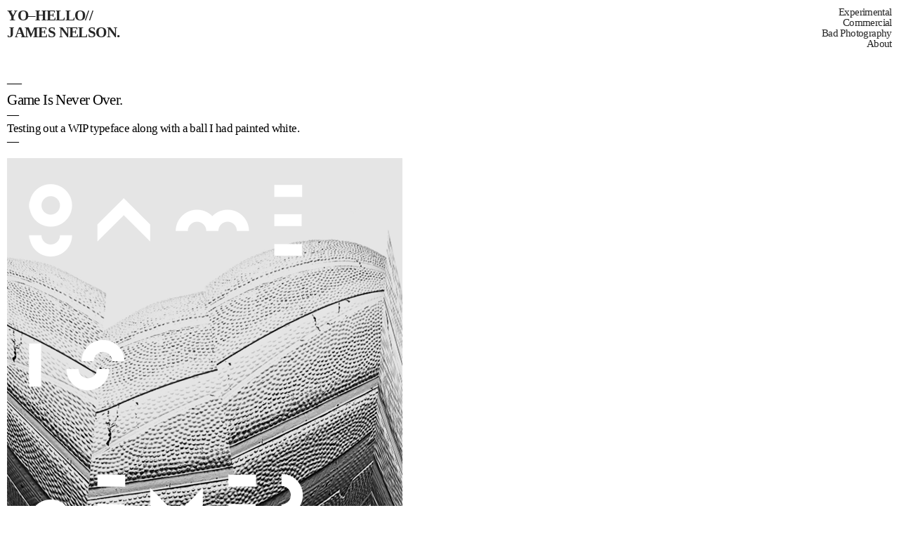

--- FILE ---
content_type: text/html; charset=UTF-8
request_url: https://yo-hello.com/Game-Is-Never-Over
body_size: 30520
content:
<!DOCTYPE html>
<!-- 

        Running on cargo.site

-->
<html lang="en" data-predefined-style="true" data-css-presets="true" data-css-preset data-typography-preset>
	<head>
<script>
				var __cargo_context__ = 'live';
				var __cargo_js_ver__ = 'c=2837859173';
				var __cargo_maint__ = false;
				
				
			</script>
					<meta http-equiv="X-UA-Compatible" content="IE=edge,chrome=1">
		<meta http-equiv="Content-Type" content="text/html; charset=utf-8">
		<meta name="viewport" content="initial-scale=1.0, maximum-scale=1.0, user-scalable=no">
		
			<meta name="robots" content="index,follow">
		<title>Game Is Never Over — Yo—Hello</title>
		<meta name="description" content="— Game Is Never Over. — Testing out a WIP typeface along with a ball I had painted white. — — –">
				<meta name="twitter:card" content="summary_large_image">
		<meta name="twitter:title" content="Game Is Never Over — Yo—Hello">
		<meta name="twitter:description" content="— Game Is Never Over. — Testing out a WIP typeface along with a ball I had painted white. — — –">
		<meta name="twitter:image" content="https://freight.cargo.site/w/563/i/0826c5d8230a7734293a1f94c8ab0debd4c4c7fb037d1756841de865961c8b12/GINO-02.gif">
		<meta property="og:locale" content="en_US">
		<meta property="og:title" content="Game Is Never Over — Yo—Hello">
		<meta property="og:description" content="— Game Is Never Over. — Testing out a WIP typeface along with a ball I had painted white. — — –">
		<meta property="og:url" content="https://yo-hello.com/Game-Is-Never-Over">
		<meta property="og:image" content="https://freight.cargo.site/w/563/i/0826c5d8230a7734293a1f94c8ab0debd4c4c7fb037d1756841de865961c8b12/GINO-02.gif">
		<meta property="og:type" content="website">

		<link rel="preconnect" href="https://static.cargo.site" crossorigin>
		<link rel="preconnect" href="https://freight.cargo.site" crossorigin>
				<link rel="preconnect" href="https://type.cargo.site" crossorigin>

		<!--<link rel="preload" href="https://static.cargo.site/assets/social/IconFont-Regular-0.9.3.woff2" as="font" type="font/woff" crossorigin>-->

		

		<link href="https://freight.cargo.site/t/original/i/f889e18e99c85ee7ffff1028238b27c240ec0e46024023b6dbf9eb3f6cca91d4/Avatar.ico" rel="shortcut icon">
		<link href="https://yo-hello.com/rss" rel="alternate" type="application/rss+xml" title="Yo—Hello feed">

		<link href="https://yo-hello.com/stylesheet?c=2837859173&1705772900" id="member_stylesheet" rel="stylesheet" type="text/css" />
<style id="">@font-face{font-family:Icons;src:url(https://static.cargo.site/assets/social/IconFont-Regular-0.9.3.woff2);unicode-range:U+E000-E15C,U+F0000,U+FE0E}@font-face{font-family:Icons;src:url(https://static.cargo.site/assets/social/IconFont-Regular-0.9.3.woff2);font-weight:240;unicode-range:U+E000-E15C,U+F0000,U+FE0E}@font-face{font-family:Icons;src:url(https://static.cargo.site/assets/social/IconFont-Regular-0.9.3.woff2);unicode-range:U+E000-E15C,U+F0000,U+FE0E;font-weight:400}@font-face{font-family:Icons;src:url(https://static.cargo.site/assets/social/IconFont-Regular-0.9.3.woff2);unicode-range:U+E000-E15C,U+F0000,U+FE0E;font-weight:600}@font-face{font-family:Icons;src:url(https://static.cargo.site/assets/social/IconFont-Regular-0.9.3.woff2);unicode-range:U+E000-E15C,U+F0000,U+FE0E;font-weight:800}@font-face{font-family:Icons;src:url(https://static.cargo.site/assets/social/IconFont-Regular-0.9.3.woff2);unicode-range:U+E000-E15C,U+F0000,U+FE0E;font-style:italic}@font-face{font-family:Icons;src:url(https://static.cargo.site/assets/social/IconFont-Regular-0.9.3.woff2);unicode-range:U+E000-E15C,U+F0000,U+FE0E;font-weight:200;font-style:italic}@font-face{font-family:Icons;src:url(https://static.cargo.site/assets/social/IconFont-Regular-0.9.3.woff2);unicode-range:U+E000-E15C,U+F0000,U+FE0E;font-weight:400;font-style:italic}@font-face{font-family:Icons;src:url(https://static.cargo.site/assets/social/IconFont-Regular-0.9.3.woff2);unicode-range:U+E000-E15C,U+F0000,U+FE0E;font-weight:600;font-style:italic}@font-face{font-family:Icons;src:url(https://static.cargo.site/assets/social/IconFont-Regular-0.9.3.woff2);unicode-range:U+E000-E15C,U+F0000,U+FE0E;font-weight:800;font-style:italic}body.iconfont-loading,body.iconfont-loading *{color:transparent!important}body{-moz-osx-font-smoothing:grayscale;-webkit-font-smoothing:antialiased;-webkit-text-size-adjust:none}body.no-scroll{overflow:hidden}/*!
 * Content
 */.page{word-wrap:break-word}:focus{outline:0}.pointer-events-none{pointer-events:none}.pointer-events-auto{pointer-events:auto}.pointer-events-none .page_content .audio-player,.pointer-events-none .page_content .shop_product,.pointer-events-none .page_content a,.pointer-events-none .page_content audio,.pointer-events-none .page_content button,.pointer-events-none .page_content details,.pointer-events-none .page_content iframe,.pointer-events-none .page_content img,.pointer-events-none .page_content input,.pointer-events-none .page_content video{pointer-events:auto}.pointer-events-none .page_content *>a,.pointer-events-none .page_content>a{position:relative}s *{text-transform:inherit}#toolset{position:fixed;bottom:10px;right:10px;z-index:8}.mobile #toolset,.template_site_inframe #toolset{display:none}#toolset a{display:block;height:24px;width:24px;margin:0;padding:0;text-decoration:none;background:rgba(0,0,0,.2)}#toolset a:hover{background:rgba(0,0,0,.8)}[data-adminview] #toolset a,[data-adminview] #toolset_admin a{background:rgba(0,0,0,.04);pointer-events:none;cursor:default}#toolset_admin a:active{background:rgba(0,0,0,.7)}#toolset_admin a svg>*{transform:scale(1.1) translate(0,-.5px);transform-origin:50% 50%}#toolset_admin a svg{pointer-events:none;width:100%!important;height:auto!important}#following-container{overflow:auto;-webkit-overflow-scrolling:touch}#following-container iframe{height:100%;width:100%;position:absolute;top:0;left:0;right:0;bottom:0}:root{--following-width:-400px;--following-animation-duration:450ms}@keyframes following-open{0%{transform:translateX(0)}100%{transform:translateX(var(--following-width))}}@keyframes following-open-inverse{0%{transform:translateX(0)}100%{transform:translateX(calc(-1 * var(--following-width)))}}@keyframes following-close{0%{transform:translateX(var(--following-width))}100%{transform:translateX(0)}}@keyframes following-close-inverse{0%{transform:translateX(calc(-1 * var(--following-width)))}100%{transform:translateX(0)}}body.animate-left{animation:following-open var(--following-animation-duration);animation-fill-mode:both;animation-timing-function:cubic-bezier(.24,1,.29,1)}#following-container.animate-left{animation:following-close-inverse var(--following-animation-duration);animation-fill-mode:both;animation-timing-function:cubic-bezier(.24,1,.29,1)}#following-container.animate-left #following-frame{animation:following-close var(--following-animation-duration);animation-fill-mode:both;animation-timing-function:cubic-bezier(.24,1,.29,1)}body.animate-right{animation:following-close var(--following-animation-duration);animation-fill-mode:both;animation-timing-function:cubic-bezier(.24,1,.29,1)}#following-container.animate-right{animation:following-open-inverse var(--following-animation-duration);animation-fill-mode:both;animation-timing-function:cubic-bezier(.24,1,.29,1)}#following-container.animate-right #following-frame{animation:following-open var(--following-animation-duration);animation-fill-mode:both;animation-timing-function:cubic-bezier(.24,1,.29,1)}.slick-slider{position:relative;display:block;-moz-box-sizing:border-box;box-sizing:border-box;-webkit-user-select:none;-moz-user-select:none;-ms-user-select:none;user-select:none;-webkit-touch-callout:none;-khtml-user-select:none;-ms-touch-action:pan-y;touch-action:pan-y;-webkit-tap-highlight-color:transparent}.slick-list{position:relative;display:block;overflow:hidden;margin:0;padding:0}.slick-list:focus{outline:0}.slick-list.dragging{cursor:pointer;cursor:hand}.slick-slider .slick-list,.slick-slider .slick-track{transform:translate3d(0,0,0);will-change:transform}.slick-track{position:relative;top:0;left:0;display:block}.slick-track:after,.slick-track:before{display:table;content:'';width:1px;height:1px;margin-top:-1px;margin-left:-1px}.slick-track:after{clear:both}.slick-loading .slick-track{visibility:hidden}.slick-slide{display:none;float:left;height:100%;min-height:1px}[dir=rtl] .slick-slide{float:right}.content .slick-slide img{display:inline-block}.content .slick-slide img:not(.image-zoom){cursor:pointer}.content .scrub .slick-list,.content .scrub .slick-slide img:not(.image-zoom){cursor:ew-resize}body.slideshow-scrub-dragging *{cursor:ew-resize!important}.content .slick-slide img:not([src]),.content .slick-slide img[src='']{width:100%;height:auto}.slick-slide.slick-loading img{display:none}.slick-slide.dragging img{pointer-events:none}.slick-initialized .slick-slide{display:block}.slick-loading .slick-slide{visibility:hidden}.slick-vertical .slick-slide{display:block;height:auto;border:1px solid transparent}.slick-arrow.slick-hidden{display:none}.slick-arrow{position:absolute;z-index:9;width:0;top:0;height:100%;cursor:pointer;will-change:opacity;-webkit-transition:opacity 333ms cubic-bezier(.4,0,.22,1);transition:opacity 333ms cubic-bezier(.4,0,.22,1)}.slick-arrow.hidden{opacity:0}.slick-arrow svg{position:absolute;width:36px;height:36px;top:0;left:0;right:0;bottom:0;margin:auto;transform:translate(.25px,.25px)}.slick-arrow svg.right-arrow{transform:translate(.25px,.25px) scaleX(-1)}.slick-arrow svg:active{opacity:.75}.slick-arrow svg .arrow-shape{fill:none!important;stroke:#fff;stroke-linecap:square}.slick-arrow svg .arrow-outline{fill:none!important;stroke-width:2.5px;stroke:rgba(0,0,0,.6);stroke-linecap:square}.slick-arrow.slick-next{right:0;text-align:right}.slick-next svg,.wallpaper-navigation .slick-next svg{margin-right:10px}.mobile .slick-next svg{margin-right:10px}.slick-arrow.slick-prev{text-align:left}.slick-prev svg,.wallpaper-navigation .slick-prev svg{margin-left:10px}.mobile .slick-prev svg{margin-left:10px}.loading_animation{display:none;vertical-align:middle;z-index:15;line-height:0;pointer-events:none;border-radius:100%}.loading_animation.hidden{display:none}.loading_animation.pulsing{opacity:0;display:inline-block;animation-delay:.1s;-webkit-animation-delay:.1s;-moz-animation-delay:.1s;animation-duration:12s;animation-iteration-count:infinite;animation:fade-pulse-in .5s ease-in-out;-moz-animation:fade-pulse-in .5s ease-in-out;-webkit-animation:fade-pulse-in .5s ease-in-out;-webkit-animation-fill-mode:forwards;-moz-animation-fill-mode:forwards;animation-fill-mode:forwards}.loading_animation.pulsing.no-delay{animation-delay:0s;-webkit-animation-delay:0s;-moz-animation-delay:0s}.loading_animation div{border-radius:100%}.loading_animation div svg{max-width:100%;height:auto}.loading_animation div,.loading_animation div svg{width:20px;height:20px}.loading_animation.full-width svg{width:100%;height:auto}.loading_animation.full-width.big svg{width:100px;height:100px}.loading_animation div svg>*{fill:#ccc}.loading_animation div{-webkit-animation:spin-loading 12s ease-out;-webkit-animation-iteration-count:infinite;-moz-animation:spin-loading 12s ease-out;-moz-animation-iteration-count:infinite;animation:spin-loading 12s ease-out;animation-iteration-count:infinite}.loading_animation.hidden{display:none}[data-backdrop] .loading_animation{position:absolute;top:15px;left:15px;z-index:99}.loading_animation.position-absolute.middle{top:calc(50% - 10px);left:calc(50% - 10px)}.loading_animation.position-absolute.topleft{top:0;left:0}.loading_animation.position-absolute.middleright{top:calc(50% - 10px);right:1rem}.loading_animation.position-absolute.middleleft{top:calc(50% - 10px);left:1rem}.loading_animation.gray div svg>*{fill:#999}.loading_animation.gray-dark div svg>*{fill:#666}.loading_animation.gray-darker div svg>*{fill:#555}.loading_animation.gray-light div svg>*{fill:#ccc}.loading_animation.white div svg>*{fill:rgba(255,255,255,.85)}.loading_animation.blue div svg>*{fill:#698fff}.loading_animation.inline{display:inline-block;margin-bottom:.5ex}.loading_animation.inline.left{margin-right:.5ex}@-webkit-keyframes fade-pulse-in{0%{opacity:0}50%{opacity:.5}100%{opacity:1}}@-moz-keyframes fade-pulse-in{0%{opacity:0}50%{opacity:.5}100%{opacity:1}}@keyframes fade-pulse-in{0%{opacity:0}50%{opacity:.5}100%{opacity:1}}@-webkit-keyframes pulsate{0%{opacity:1}50%{opacity:0}100%{opacity:1}}@-moz-keyframes pulsate{0%{opacity:1}50%{opacity:0}100%{opacity:1}}@keyframes pulsate{0%{opacity:1}50%{opacity:0}100%{opacity:1}}@-webkit-keyframes spin-loading{0%{transform:rotate(0)}9%{transform:rotate(1050deg)}18%{transform:rotate(-1090deg)}20%{transform:rotate(-1080deg)}23%{transform:rotate(-1080deg)}28%{transform:rotate(-1095deg)}29%{transform:rotate(-1065deg)}34%{transform:rotate(-1080deg)}35%{transform:rotate(-1050deg)}40%{transform:rotate(-1065deg)}41%{transform:rotate(-1035deg)}44%{transform:rotate(-1035deg)}47%{transform:rotate(-2160deg)}50%{transform:rotate(-2160deg)}56%{transform:rotate(45deg)}60%{transform:rotate(45deg)}80%{transform:rotate(6120deg)}100%{transform:rotate(0)}}@keyframes spin-loading{0%{transform:rotate(0)}9%{transform:rotate(1050deg)}18%{transform:rotate(-1090deg)}20%{transform:rotate(-1080deg)}23%{transform:rotate(-1080deg)}28%{transform:rotate(-1095deg)}29%{transform:rotate(-1065deg)}34%{transform:rotate(-1080deg)}35%{transform:rotate(-1050deg)}40%{transform:rotate(-1065deg)}41%{transform:rotate(-1035deg)}44%{transform:rotate(-1035deg)}47%{transform:rotate(-2160deg)}50%{transform:rotate(-2160deg)}56%{transform:rotate(45deg)}60%{transform:rotate(45deg)}80%{transform:rotate(6120deg)}100%{transform:rotate(0)}}[grid-row]{align-items:flex-start;box-sizing:border-box;display:-webkit-box;display:-webkit-flex;display:-ms-flexbox;display:flex;-webkit-flex-wrap:wrap;-ms-flex-wrap:wrap;flex-wrap:wrap}[grid-col]{box-sizing:border-box}[grid-row] [grid-col].empty:after{content:"\0000A0";cursor:text}body.mobile[data-adminview=content-editproject] [grid-row] [grid-col].empty:after{display:none}[grid-col=auto]{-webkit-box-flex:1;-webkit-flex:1;-ms-flex:1;flex:1}[grid-col=x12]{width:100%}[grid-col=x11]{width:50%}[grid-col=x10]{width:33.33%}[grid-col=x9]{width:25%}[grid-col=x8]{width:20%}[grid-col=x7]{width:16.666666667%}[grid-col=x6]{width:14.285714286%}[grid-col=x5]{width:12.5%}[grid-col=x4]{width:11.111111111%}[grid-col=x3]{width:10%}[grid-col=x2]{width:9.090909091%}[grid-col=x1]{width:8.333333333%}[grid-col="1"]{width:8.33333%}[grid-col="2"]{width:16.66667%}[grid-col="3"]{width:25%}[grid-col="4"]{width:33.33333%}[grid-col="5"]{width:41.66667%}[grid-col="6"]{width:50%}[grid-col="7"]{width:58.33333%}[grid-col="8"]{width:66.66667%}[grid-col="9"]{width:75%}[grid-col="10"]{width:83.33333%}[grid-col="11"]{width:91.66667%}[grid-col="12"]{width:100%}body.mobile [grid-responsive] [grid-col]{width:100%;-webkit-box-flex:none;-webkit-flex:none;-ms-flex:none;flex:none}[data-ce-host=true][contenteditable=true] [grid-pad]{pointer-events:none}[data-ce-host=true][contenteditable=true] [grid-pad]>*{pointer-events:auto}[grid-pad="0"]{padding:0}[grid-pad="0.25"]{padding:.125rem}[grid-pad="0.5"]{padding:.25rem}[grid-pad="0.75"]{padding:.375rem}[grid-pad="1"]{padding:.5rem}[grid-pad="1.25"]{padding:.625rem}[grid-pad="1.5"]{padding:.75rem}[grid-pad="1.75"]{padding:.875rem}[grid-pad="2"]{padding:1rem}[grid-pad="2.5"]{padding:1.25rem}[grid-pad="3"]{padding:1.5rem}[grid-pad="3.5"]{padding:1.75rem}[grid-pad="4"]{padding:2rem}[grid-pad="5"]{padding:2.5rem}[grid-pad="6"]{padding:3rem}[grid-pad="7"]{padding:3.5rem}[grid-pad="8"]{padding:4rem}[grid-pad="9"]{padding:4.5rem}[grid-pad="10"]{padding:5rem}[grid-gutter="0"]{margin:0}[grid-gutter="0.5"]{margin:-.25rem}[grid-gutter="1"]{margin:-.5rem}[grid-gutter="1.5"]{margin:-.75rem}[grid-gutter="2"]{margin:-1rem}[grid-gutter="2.5"]{margin:-1.25rem}[grid-gutter="3"]{margin:-1.5rem}[grid-gutter="3.5"]{margin:-1.75rem}[grid-gutter="4"]{margin:-2rem}[grid-gutter="5"]{margin:-2.5rem}[grid-gutter="6"]{margin:-3rem}[grid-gutter="7"]{margin:-3.5rem}[grid-gutter="8"]{margin:-4rem}[grid-gutter="10"]{margin:-5rem}[grid-gutter="12"]{margin:-6rem}[grid-gutter="14"]{margin:-7rem}[grid-gutter="16"]{margin:-8rem}[grid-gutter="18"]{margin:-9rem}[grid-gutter="20"]{margin:-10rem}small{max-width:100%;text-decoration:inherit}img:not([src]),img[src='']{outline:1px solid rgba(177,177,177,.4);outline-offset:-1px;content:url([data-uri])}img.image-zoom{cursor:-webkit-zoom-in;cursor:-moz-zoom-in;cursor:zoom-in}#imprimatur{color:#333;font-size:10px;font-family:-apple-system,BlinkMacSystemFont,"Segoe UI",Roboto,Oxygen,Ubuntu,Cantarell,"Open Sans","Helvetica Neue",sans-serif,"Sans Serif",Icons;/*!System*/position:fixed;opacity:.3;right:-28px;bottom:160px;transform:rotate(270deg);-ms-transform:rotate(270deg);-webkit-transform:rotate(270deg);z-index:8;text-transform:uppercase;color:#999;opacity:.5;padding-bottom:2px;text-decoration:none}.mobile #imprimatur{display:none}bodycopy cargo-link a{font-family:-apple-system,BlinkMacSystemFont,"Segoe UI",Roboto,Oxygen,Ubuntu,Cantarell,"Open Sans","Helvetica Neue",sans-serif,"Sans Serif",Icons;/*!System*/font-size:12px;font-style:normal;font-weight:400;transform:rotate(270deg);text-decoration:none;position:fixed!important;right:-27px;bottom:100px;text-decoration:none;letter-spacing:normal;background:0 0;border:0;border-bottom:0;outline:0}/*! PhotoSwipe Default UI CSS by Dmitry Semenov | photoswipe.com | MIT license */.pswp--has_mouse .pswp__button--arrow--left,.pswp--has_mouse .pswp__button--arrow--right,.pswp__ui{visibility:visible}.pswp--minimal--dark .pswp__top-bar,.pswp__button{background:0 0}.pswp,.pswp__bg,.pswp__container,.pswp__img--placeholder,.pswp__zoom-wrap,.quick-view-navigation{-webkit-backface-visibility:hidden}.pswp__button{cursor:pointer;opacity:1;-webkit-appearance:none;transition:opacity .2s;-webkit-box-shadow:none;box-shadow:none}.pswp__button-close>svg{top:10px;right:10px;margin-left:auto}.pswp--touch .quick-view-navigation{display:none}.pswp__ui{-webkit-font-smoothing:auto;opacity:1;z-index:1550}.quick-view-navigation{will-change:opacity;-webkit-transition:opacity 333ms cubic-bezier(.4,0,.22,1);transition:opacity 333ms cubic-bezier(.4,0,.22,1)}.quick-view-navigation .pswp__group .pswp__button{pointer-events:auto}.pswp__button>svg{position:absolute;width:36px;height:36px}.quick-view-navigation .pswp__group:active svg{opacity:.75}.pswp__button svg .shape-shape{fill:#fff}.pswp__button svg .shape-outline{fill:#000}.pswp__button-prev>svg{top:0;bottom:0;left:10px;margin:auto}.pswp__button-next>svg{top:0;bottom:0;right:10px;margin:auto}.quick-view-navigation .pswp__group .pswp__button-prev{position:absolute;left:0;top:0;width:0;height:100%}.quick-view-navigation .pswp__group .pswp__button-next{position:absolute;right:0;top:0;width:0;height:100%}.quick-view-navigation .close-button,.quick-view-navigation .left-arrow,.quick-view-navigation .right-arrow{transform:translate(.25px,.25px)}.quick-view-navigation .right-arrow{transform:translate(.25px,.25px) scaleX(-1)}.pswp__button svg .shape-outline{fill:transparent!important;stroke:#000;stroke-width:2.5px;stroke-linecap:square}.pswp__button svg .shape-shape{fill:transparent!important;stroke:#fff;stroke-width:1.5px;stroke-linecap:square}.pswp__bg,.pswp__scroll-wrap,.pswp__zoom-wrap{width:100%;position:absolute}.quick-view-navigation .pswp__group .pswp__button-close{margin:0}.pswp__container,.pswp__item,.pswp__zoom-wrap{right:0;bottom:0;top:0;position:absolute;left:0}.pswp__ui--hidden .pswp__button{opacity:.001}.pswp__ui--hidden .pswp__button,.pswp__ui--hidden .pswp__button *{pointer-events:none}.pswp .pswp__ui.pswp__ui--displaynone{display:none}.pswp__element--disabled{display:none!important}/*! PhotoSwipe main CSS by Dmitry Semenov | photoswipe.com | MIT license */.pswp{position:fixed;display:none;height:100%;width:100%;top:0;left:0;right:0;bottom:0;margin:auto;-ms-touch-action:none;touch-action:none;z-index:9999999;-webkit-text-size-adjust:100%;line-height:initial;letter-spacing:initial;outline:0}.pswp img{max-width:none}.pswp--zoom-disabled .pswp__img{cursor:default!important}.pswp--animate_opacity{opacity:.001;will-change:opacity;-webkit-transition:opacity 333ms cubic-bezier(.4,0,.22,1);transition:opacity 333ms cubic-bezier(.4,0,.22,1)}.pswp--open{display:block}.pswp--zoom-allowed .pswp__img{cursor:-webkit-zoom-in;cursor:-moz-zoom-in;cursor:zoom-in}.pswp--zoomed-in .pswp__img{cursor:-webkit-grab;cursor:-moz-grab;cursor:grab}.pswp--dragging .pswp__img{cursor:-webkit-grabbing;cursor:-moz-grabbing;cursor:grabbing}.pswp__bg{left:0;top:0;height:100%;opacity:0;transform:translateZ(0);will-change:opacity}.pswp__scroll-wrap{left:0;top:0;height:100%}.pswp__container,.pswp__zoom-wrap{-ms-touch-action:none;touch-action:none}.pswp__container,.pswp__img{-webkit-user-select:none;-moz-user-select:none;-ms-user-select:none;user-select:none;-webkit-tap-highlight-color:transparent;-webkit-touch-callout:none}.pswp__zoom-wrap{-webkit-transform-origin:left top;-ms-transform-origin:left top;transform-origin:left top;-webkit-transition:-webkit-transform 222ms cubic-bezier(.4,0,.22,1);transition:transform 222ms cubic-bezier(.4,0,.22,1)}.pswp__bg{-webkit-transition:opacity 222ms cubic-bezier(.4,0,.22,1);transition:opacity 222ms cubic-bezier(.4,0,.22,1)}.pswp--animated-in .pswp__bg,.pswp--animated-in .pswp__zoom-wrap{-webkit-transition:none;transition:none}.pswp--hide-overflow .pswp__scroll-wrap,.pswp--hide-overflow.pswp{overflow:hidden}.pswp__img{position:absolute;width:auto;height:auto;top:0;left:0}.pswp__img--placeholder--blank{background:#222}.pswp--ie .pswp__img{width:100%!important;height:auto!important;left:0;top:0}.pswp__ui--idle{opacity:0}.pswp__error-msg{position:absolute;left:0;top:50%;width:100%;text-align:center;font-size:14px;line-height:16px;margin-top:-8px;color:#ccc}.pswp__error-msg a{color:#ccc;text-decoration:underline}.pswp__error-msg{font-family:-apple-system,BlinkMacSystemFont,"Segoe UI",Roboto,Oxygen,Ubuntu,Cantarell,"Open Sans","Helvetica Neue",sans-serif}.quick-view.mouse-down .iframe-item{pointer-events:none!important}.quick-view-caption-positioner{pointer-events:none;width:100%;height:100%}.quick-view-caption-wrapper{margin:auto;position:absolute;bottom:0;left:0;right:0}.quick-view-horizontal-align-left .quick-view-caption-wrapper{margin-left:0}.quick-view-horizontal-align-right .quick-view-caption-wrapper{margin-right:0}[data-quick-view-caption]{transition:.1s opacity ease-in-out;position:absolute;bottom:0;left:0;right:0}.quick-view-horizontal-align-left [data-quick-view-caption]{text-align:left}.quick-view-horizontal-align-right [data-quick-view-caption]{text-align:right}.quick-view-caption{transition:.1s opacity ease-in-out}.quick-view-caption>*{display:inline-block}.quick-view-caption *{pointer-events:auto}.quick-view-caption.hidden{opacity:0}.shop_product .dropdown_wrapper{flex:0 0 100%;position:relative}.shop_product select{appearance:none;-moz-appearance:none;-webkit-appearance:none;outline:0;-webkit-font-smoothing:antialiased;-moz-osx-font-smoothing:grayscale;cursor:pointer;border-radius:0;white-space:nowrap;overflow:hidden!important;text-overflow:ellipsis}.shop_product select.dropdown::-ms-expand{display:none}.shop_product a{cursor:pointer;border-bottom:none;text-decoration:none}.shop_product a.out-of-stock{pointer-events:none}body.audio-player-dragging *{cursor:ew-resize!important}.audio-player{display:inline-flex;flex:1 0 calc(100% - 2px);width:calc(100% - 2px)}.audio-player .button{height:100%;flex:0 0 3.3rem;display:flex}.audio-player .separator{left:3.3rem;height:100%}.audio-player .buffer{width:0%;height:100%;transition:left .3s linear,width .3s linear}.audio-player.seeking .buffer{transition:left 0s,width 0s}.audio-player.seeking{user-select:none;-webkit-user-select:none;cursor:ew-resize}.audio-player.seeking *{user-select:none;-webkit-user-select:none;cursor:ew-resize}.audio-player .bar{overflow:hidden;display:flex;justify-content:space-between;align-content:center;flex-grow:1}.audio-player .progress{width:0%;height:100%;transition:width .3s linear}.audio-player.seeking .progress{transition:width 0s}.audio-player .pause,.audio-player .play{cursor:pointer;height:100%}.audio-player .note-icon{margin:auto 0;order:2;flex:0 1 auto}.audio-player .title{white-space:nowrap;overflow:hidden;text-overflow:ellipsis;pointer-events:none;user-select:none;padding:.5rem 0 .5rem 1rem;margin:auto auto auto 0;flex:0 3 auto;min-width:0;width:100%}.audio-player .total-time{flex:0 1 auto;margin:auto 0}.audio-player .current-time,.audio-player .play-text{flex:0 1 auto;margin:auto 0}.audio-player .stream-anim{user-select:none;margin:auto auto auto 0}.audio-player .stream-anim span{display:inline-block}.audio-player .buffer,.audio-player .current-time,.audio-player .note-svg,.audio-player .play-text,.audio-player .separator,.audio-player .total-time{user-select:none;pointer-events:none}.audio-player .buffer,.audio-player .play-text,.audio-player .progress{position:absolute}.audio-player,.audio-player .bar,.audio-player .button,.audio-player .current-time,.audio-player .note-icon,.audio-player .pause,.audio-player .play,.audio-player .total-time{position:relative}body.mobile .audio-player,body.mobile .audio-player *{-webkit-touch-callout:none}#standalone-admin-frame{border:0;width:400px;position:absolute;right:0;top:0;height:100vh;z-index:99}body[standalone-admin=true] #standalone-admin-frame{transform:translate(0,0)}body[standalone-admin=true] .main_container{width:calc(100% - 400px)}body[standalone-admin=false] #standalone-admin-frame{transform:translate(100%,0)}body[standalone-admin=false] .main_container{width:100%}.toggle_standaloneAdmin{position:fixed;top:0;right:400px;height:40px;width:40px;z-index:999;cursor:pointer;background-color:rgba(0,0,0,.4)}.toggle_standaloneAdmin:active{opacity:.7}body[standalone-admin=false] .toggle_standaloneAdmin{right:0}.toggle_standaloneAdmin *{color:#fff;fill:#fff}.toggle_standaloneAdmin svg{padding:6px;width:100%;height:100%;opacity:.85}body[standalone-admin=false] .toggle_standaloneAdmin #close,body[standalone-admin=true] .toggle_standaloneAdmin #backdropsettings{display:none}.toggle_standaloneAdmin>div{width:100%;height:100%}#admin_toggle_button{position:fixed;top:50%;transform:translate(0,-50%);right:400px;height:36px;width:12px;z-index:999;cursor:pointer;background-color:rgba(0,0,0,.09);padding-left:2px;margin-right:5px}#admin_toggle_button .bar{content:'';background:rgba(0,0,0,.09);position:fixed;width:5px;bottom:0;top:0;z-index:10}#admin_toggle_button:active{background:rgba(0,0,0,.065)}#admin_toggle_button *{color:#fff;fill:#fff}#admin_toggle_button svg{padding:0;width:16px;height:36px;margin-left:1px;opacity:1}#admin_toggle_button svg *{fill:#fff;opacity:1}#admin_toggle_button[data-state=closed] .toggle_admin_close{display:none}#admin_toggle_button[data-state=closed],#admin_toggle_button[data-state=closed] .toggle_admin_open{width:20px;cursor:pointer;margin:0}#admin_toggle_button[data-state=closed] svg{margin-left:2px}#admin_toggle_button[data-state=open] .toggle_admin_open{display:none}select,select *{text-rendering:auto!important}b b{font-weight:inherit}*{-webkit-box-sizing:border-box;-moz-box-sizing:border-box;box-sizing:border-box}customhtml>*{position:relative;z-index:10}body,html{min-height:100vh;margin:0;padding:0}html{touch-action:manipulation;position:relative;background-color:#fff}.main_container{min-height:100vh;width:100%;overflow:hidden}.container{display:-webkit-box;display:-webkit-flex;display:-moz-box;display:-ms-flexbox;display:flex;-webkit-flex-wrap:wrap;-moz-flex-wrap:wrap;-ms-flex-wrap:wrap;flex-wrap:wrap;max-width:100%;width:100%;overflow:visible}.container{align-items:flex-start;-webkit-align-items:flex-start}.page{z-index:2}.page ul li>text-limit{display:block}.content,.content_container,.pinned{-webkit-flex:1 0 auto;-moz-flex:1 0 auto;-ms-flex:1 0 auto;flex:1 0 auto;max-width:100%}.content_container{width:100%}.content_container.full_height{min-height:100vh}.page_background{position:absolute;top:0;left:0;width:100%;height:100%}.page_container{position:relative;overflow:visible;width:100%}.backdrop{position:absolute;top:0;z-index:1;width:100%;height:100%;max-height:100vh}.backdrop>div{position:absolute;top:0;left:0;width:100%;height:100%;-webkit-backface-visibility:hidden;backface-visibility:hidden;transform:translate3d(0,0,0);contain:strict}[data-backdrop].backdrop>div[data-overflowing]{max-height:100vh;position:absolute;top:0;left:0}body.mobile [split-responsive]{display:flex;flex-direction:column}body.mobile [split-responsive] .container{width:100%;order:2}body.mobile [split-responsive] .backdrop{position:relative;height:50vh;width:100%;order:1}body.mobile [split-responsive] [data-auxiliary].backdrop{position:absolute;height:50vh;width:100%;order:1}.page{position:relative;z-index:2}img[data-align=left]{float:left}img[data-align=right]{float:right}[data-rotation]{transform-origin:center center}.content .page_content:not([contenteditable=true]) [data-draggable]{pointer-events:auto!important;backface-visibility:hidden}.preserve-3d{-moz-transform-style:preserve-3d;transform-style:preserve-3d}.content .page_content:not([contenteditable=true]) [data-draggable] iframe{pointer-events:none!important}.dragging-active iframe{pointer-events:none!important}.content .page_content:not([contenteditable=true]) [data-draggable]:active{opacity:1}.content .scroll-transition-fade{transition:transform 1s ease-in-out,opacity .8s ease-in-out}.content .scroll-transition-fade.below-viewport{opacity:0;transform:translateY(40px)}.mobile.full_width .page_container:not([split-layout]) .container_width{width:100%}[data-view=pinned_bottom] .bottom_pin_invisibility{visibility:hidden}.pinned{position:relative;width:100%}.pinned .page_container.accommodate:not(.fixed):not(.overlay){z-index:2}.pinned .page_container.overlay{position:absolute;z-index:4}.pinned .page_container.overlay.fixed{position:fixed}.pinned .page_container.overlay.fixed .page{max-height:100vh;-webkit-overflow-scrolling:touch}.pinned .page_container.overlay.fixed .page.allow-scroll{overflow-y:auto;overflow-x:hidden}.pinned .page_container.overlay.fixed .page.allow-scroll{align-items:flex-start;-webkit-align-items:flex-start}.pinned .page_container .page.allow-scroll::-webkit-scrollbar{width:0;background:0 0;display:none}.pinned.pinned_top .page_container.overlay{left:0;top:0}.pinned.pinned_bottom .page_container.overlay{left:0;bottom:0}div[data-container=set]:empty{margin-top:1px}.thumbnails{position:relative;z-index:1}[thumbnails=grid]{align-items:baseline}[thumbnails=justify] .thumbnail{box-sizing:content-box}[thumbnails][data-padding-zero] .thumbnail{margin-bottom:-1px}[thumbnails=montessori] .thumbnail{pointer-events:auto;position:absolute}[thumbnails] .thumbnail>a{display:block;text-decoration:none}[thumbnails=montessori]{height:0}[thumbnails][data-resizing],[thumbnails][data-resizing] *{cursor:nwse-resize}[thumbnails] .thumbnail .resize-handle{cursor:nwse-resize;width:26px;height:26px;padding:5px;position:absolute;opacity:.75;right:-1px;bottom:-1px;z-index:100}[thumbnails][data-resizing] .resize-handle{display:none}[thumbnails] .thumbnail .resize-handle svg{position:absolute;top:0;left:0}[thumbnails] .thumbnail .resize-handle:hover{opacity:1}[data-can-move].thumbnail .resize-handle svg .resize_path_outline{fill:#fff}[data-can-move].thumbnail .resize-handle svg .resize_path{fill:#000}[thumbnails=montessori] .thumbnail_sizer{height:0;width:100%;position:relative;padding-bottom:100%;pointer-events:none}[thumbnails] .thumbnail img{display:block;min-height:3px;margin-bottom:0}[thumbnails] .thumbnail img:not([src]),img[src=""]{margin:0!important;width:100%;min-height:3px;height:100%!important;position:absolute}[aspect-ratio="1x1"].thumb_image{height:0;padding-bottom:100%;overflow:hidden}[aspect-ratio="4x3"].thumb_image{height:0;padding-bottom:75%;overflow:hidden}[aspect-ratio="16x9"].thumb_image{height:0;padding-bottom:56.25%;overflow:hidden}[thumbnails] .thumb_image{width:100%;position:relative}[thumbnails][thumbnail-vertical-align=top]{align-items:flex-start}[thumbnails][thumbnail-vertical-align=middle]{align-items:center}[thumbnails][thumbnail-vertical-align=bottom]{align-items:baseline}[thumbnails][thumbnail-horizontal-align=left]{justify-content:flex-start}[thumbnails][thumbnail-horizontal-align=middle]{justify-content:center}[thumbnails][thumbnail-horizontal-align=right]{justify-content:flex-end}.thumb_image.default_image>svg{position:absolute;top:0;left:0;bottom:0;right:0;width:100%;height:100%}.thumb_image.default_image{outline:1px solid #ccc;outline-offset:-1px;position:relative}.mobile.full_width [data-view=Thumbnail] .thumbnails_width{width:100%}.content [data-draggable] a:active,.content [data-draggable] img:active{opacity:initial}.content .draggable-dragging{opacity:initial}[data-draggable].draggable_visible{visibility:visible}[data-draggable].draggable_hidden{visibility:hidden}.gallery_card [data-draggable],.marquee [data-draggable]{visibility:inherit}[data-draggable]{visibility:visible;background-color:rgba(0,0,0,.003)}#site_menu_panel_container .image-gallery:not(.initialized){height:0;padding-bottom:100%;min-height:initial}.image-gallery:not(.initialized){min-height:100vh;visibility:hidden;width:100%}.image-gallery .gallery_card img{display:block;width:100%;height:auto}.image-gallery .gallery_card{transform-origin:center}.image-gallery .gallery_card.dragging{opacity:.1;transform:initial!important}.image-gallery:not([image-gallery=slideshow]) .gallery_card iframe:only-child,.image-gallery:not([image-gallery=slideshow]) .gallery_card video:only-child{width:100%;height:100%;top:0;left:0;position:absolute}.image-gallery[image-gallery=slideshow] .gallery_card video[muted][autoplay]:not([controls]),.image-gallery[image-gallery=slideshow] .gallery_card video[muted][data-autoplay]:not([controls]){pointer-events:none}.image-gallery [image-gallery-pad="0"] video:only-child{object-fit:cover;height:calc(100% + 1px)}div.image-gallery>a,div.image-gallery>iframe,div.image-gallery>img,div.image-gallery>video{display:none}[image-gallery-row]{align-items:flex-start;box-sizing:border-box;display:-webkit-box;display:-webkit-flex;display:-ms-flexbox;display:flex;-webkit-flex-wrap:wrap;-ms-flex-wrap:wrap;flex-wrap:wrap}.image-gallery .gallery_card_image{width:100%;position:relative}[data-predefined-style=true] .image-gallery a.gallery_card{display:block;border:none}[image-gallery-col]{box-sizing:border-box}[image-gallery-col=x12]{width:100%}[image-gallery-col=x11]{width:50%}[image-gallery-col=x10]{width:33.33%}[image-gallery-col=x9]{width:25%}[image-gallery-col=x8]{width:20%}[image-gallery-col=x7]{width:16.666666667%}[image-gallery-col=x6]{width:14.285714286%}[image-gallery-col=x5]{width:12.5%}[image-gallery-col=x4]{width:11.111111111%}[image-gallery-col=x3]{width:10%}[image-gallery-col=x2]{width:9.090909091%}[image-gallery-col=x1]{width:8.333333333%}.content .page_content [image-gallery-pad].image-gallery{pointer-events:none}.content .page_content [image-gallery-pad].image-gallery .gallery_card_image>*,.content .page_content [image-gallery-pad].image-gallery .gallery_image_caption{pointer-events:auto}.content .page_content [image-gallery-pad="0"]{padding:0}.content .page_content [image-gallery-pad="0.25"]{padding:.125rem}.content .page_content [image-gallery-pad="0.5"]{padding:.25rem}.content .page_content [image-gallery-pad="0.75"]{padding:.375rem}.content .page_content [image-gallery-pad="1"]{padding:.5rem}.content .page_content [image-gallery-pad="1.25"]{padding:.625rem}.content .page_content [image-gallery-pad="1.5"]{padding:.75rem}.content .page_content [image-gallery-pad="1.75"]{padding:.875rem}.content .page_content [image-gallery-pad="2"]{padding:1rem}.content .page_content [image-gallery-pad="2.5"]{padding:1.25rem}.content .page_content [image-gallery-pad="3"]{padding:1.5rem}.content .page_content [image-gallery-pad="3.5"]{padding:1.75rem}.content .page_content [image-gallery-pad="4"]{padding:2rem}.content .page_content [image-gallery-pad="5"]{padding:2.5rem}.content .page_content [image-gallery-pad="6"]{padding:3rem}.content .page_content [image-gallery-pad="7"]{padding:3.5rem}.content .page_content [image-gallery-pad="8"]{padding:4rem}.content .page_content [image-gallery-pad="9"]{padding:4.5rem}.content .page_content [image-gallery-pad="10"]{padding:5rem}.content .page_content [image-gallery-gutter="0"]{margin:0}.content .page_content [image-gallery-gutter="0.5"]{margin:-.25rem}.content .page_content [image-gallery-gutter="1"]{margin:-.5rem}.content .page_content [image-gallery-gutter="1.5"]{margin:-.75rem}.content .page_content [image-gallery-gutter="2"]{margin:-1rem}.content .page_content [image-gallery-gutter="2.5"]{margin:-1.25rem}.content .page_content [image-gallery-gutter="3"]{margin:-1.5rem}.content .page_content [image-gallery-gutter="3.5"]{margin:-1.75rem}.content .page_content [image-gallery-gutter="4"]{margin:-2rem}.content .page_content [image-gallery-gutter="5"]{margin:-2.5rem}.content .page_content [image-gallery-gutter="6"]{margin:-3rem}.content .page_content [image-gallery-gutter="7"]{margin:-3.5rem}.content .page_content [image-gallery-gutter="8"]{margin:-4rem}.content .page_content [image-gallery-gutter="10"]{margin:-5rem}.content .page_content [image-gallery-gutter="12"]{margin:-6rem}.content .page_content [image-gallery-gutter="14"]{margin:-7rem}.content .page_content [image-gallery-gutter="16"]{margin:-8rem}.content .page_content [image-gallery-gutter="18"]{margin:-9rem}.content .page_content [image-gallery-gutter="20"]{margin:-10rem}[image-gallery=slideshow]:not(.initialized)>*{min-height:1px;opacity:0;min-width:100%}[image-gallery=slideshow][data-constrained-by=height] [image-gallery-vertical-align].slick-track{align-items:flex-start}[image-gallery=slideshow] img.image-zoom:active{opacity:initial}[image-gallery=slideshow].slick-initialized .gallery_card{pointer-events:none}[image-gallery=slideshow].slick-initialized .gallery_card.slick-current{pointer-events:auto}[image-gallery=slideshow] .gallery_card:not(.has_caption){line-height:0}.content .page_content [image-gallery=slideshow].image-gallery>*{pointer-events:auto}.content [image-gallery=slideshow].image-gallery.slick-initialized .gallery_card{overflow:hidden;margin:0;display:flex;flex-flow:row wrap;flex-shrink:0}.content [image-gallery=slideshow].image-gallery.slick-initialized .gallery_card.slick-current{overflow:visible}[image-gallery=slideshow] .gallery_image_caption{opacity:1;transition:opacity .3s;-webkit-transition:opacity .3s;width:100%;margin-left:auto;margin-right:auto;clear:both}[image-gallery-horizontal-align=left] .gallery_image_caption{text-align:left}[image-gallery-horizontal-align=middle] .gallery_image_caption{text-align:center}[image-gallery-horizontal-align=right] .gallery_image_caption{text-align:right}[image-gallery=slideshow][data-slideshow-in-transition] .gallery_image_caption{opacity:0;transition:opacity .3s;-webkit-transition:opacity .3s}[image-gallery=slideshow] .gallery_card_image{width:initial;margin:0;display:inline-block}[image-gallery=slideshow] .gallery_card img{margin:0;display:block}[image-gallery=slideshow][data-exploded]{align-items:flex-start;box-sizing:border-box;display:-webkit-box;display:-webkit-flex;display:-ms-flexbox;display:flex;-webkit-flex-wrap:wrap;-ms-flex-wrap:wrap;flex-wrap:wrap;justify-content:flex-start;align-content:flex-start}[image-gallery=slideshow][data-exploded] .gallery_card{padding:1rem;width:16.666%}[image-gallery=slideshow][data-exploded] .gallery_card_image{height:0;display:block;width:100%}[image-gallery=grid]{align-items:baseline}[image-gallery=grid] .gallery_card.has_caption .gallery_card_image{display:block}[image-gallery=grid] [image-gallery-pad="0"].gallery_card{margin-bottom:-1px}[image-gallery=grid] .gallery_card img{margin:0}[image-gallery=columns] .gallery_card img{margin:0}[image-gallery=justify]{align-items:flex-start}[image-gallery=justify] .gallery_card img{margin:0}[image-gallery=montessori][image-gallery-row]{display:block}[image-gallery=montessori] a.gallery_card,[image-gallery=montessori] div.gallery_card{position:absolute;pointer-events:auto}[image-gallery=montessori][data-can-move] .gallery_card,[image-gallery=montessori][data-can-move] .gallery_card .gallery_card_image,[image-gallery=montessori][data-can-move] .gallery_card .gallery_card_image>*{cursor:move}[image-gallery=montessori]{position:relative;height:0}[image-gallery=freeform] .gallery_card{position:relative}[image-gallery=freeform] [image-gallery-pad="0"].gallery_card{margin-bottom:-1px}[image-gallery-vertical-align]{display:flex;flex-flow:row wrap}[image-gallery-vertical-align].slick-track{display:flex;flex-flow:row nowrap}.image-gallery .slick-list{margin-bottom:-.3px}[image-gallery-vertical-align=top]{align-content:flex-start;align-items:flex-start}[image-gallery-vertical-align=middle]{align-items:center;align-content:center}[image-gallery-vertical-align=bottom]{align-content:flex-end;align-items:flex-end}[image-gallery-horizontal-align=left]{justify-content:flex-start}[image-gallery-horizontal-align=middle]{justify-content:center}[image-gallery-horizontal-align=right]{justify-content:flex-end}.image-gallery[data-resizing],.image-gallery[data-resizing] *{cursor:nwse-resize!important}.image-gallery .gallery_card .resize-handle,.image-gallery .gallery_card .resize-handle *{cursor:nwse-resize!important}.image-gallery .gallery_card .resize-handle{width:26px;height:26px;padding:5px;position:absolute;opacity:.75;right:-1px;bottom:-1px;z-index:10}.image-gallery[data-resizing] .resize-handle{display:none}.image-gallery .gallery_card .resize-handle svg{cursor:nwse-resize!important;position:absolute;top:0;left:0}.image-gallery .gallery_card .resize-handle:hover{opacity:1}[data-can-move].gallery_card .resize-handle svg .resize_path_outline{fill:#fff}[data-can-move].gallery_card .resize-handle svg .resize_path{fill:#000}[image-gallery=montessori] .thumbnail_sizer{height:0;width:100%;position:relative;padding-bottom:100%;pointer-events:none}#site_menu_button{display:block;text-decoration:none;pointer-events:auto;z-index:9;vertical-align:top;cursor:pointer;box-sizing:content-box;font-family:Icons}#site_menu_button.custom_icon{padding:0;line-height:0}#site_menu_button.custom_icon img{width:100%;height:auto}#site_menu_wrapper.disabled #site_menu_button{display:none}#site_menu_wrapper.mobile_only #site_menu_button{display:none}body.mobile #site_menu_wrapper.mobile_only:not(.disabled) #site_menu_button:not(.active){display:block}#site_menu_panel_container[data-type=cargo_menu] #site_menu_panel{display:block;position:fixed;top:0;right:0;bottom:0;left:0;z-index:10;cursor:default}.site_menu{pointer-events:auto;position:absolute;z-index:11;top:0;bottom:0;line-height:0;max-width:400px;min-width:300px;font-size:20px;text-align:left;background:rgba(20,20,20,.95);padding:20px 30px 90px 30px;overflow-y:auto;overflow-x:hidden;display:-webkit-box;display:-webkit-flex;display:-ms-flexbox;display:flex;-webkit-box-orient:vertical;-webkit-box-direction:normal;-webkit-flex-direction:column;-ms-flex-direction:column;flex-direction:column;-webkit-box-pack:start;-webkit-justify-content:flex-start;-ms-flex-pack:start;justify-content:flex-start}body.mobile #site_menu_wrapper .site_menu{-webkit-overflow-scrolling:touch;min-width:auto;max-width:100%;width:100%;padding:20px}#site_menu_wrapper[data-sitemenu-position=bottom-left] #site_menu,#site_menu_wrapper[data-sitemenu-position=top-left] #site_menu{left:0}#site_menu_wrapper[data-sitemenu-position=bottom-right] #site_menu,#site_menu_wrapper[data-sitemenu-position=top-right] #site_menu{right:0}#site_menu_wrapper[data-type=page] .site_menu{right:0;left:0;width:100%;padding:0;margin:0;background:0 0}.site_menu_wrapper.open .site_menu{display:block}.site_menu div{display:block}.site_menu a{text-decoration:none;display:inline-block;color:rgba(255,255,255,.75);max-width:100%;overflow:hidden;white-space:nowrap;text-overflow:ellipsis;line-height:1.4}.site_menu div a.active{color:rgba(255,255,255,.4)}.site_menu div.set-link>a{font-weight:700}.site_menu div.hidden{display:none}.site_menu .close{display:block;position:absolute;top:0;right:10px;font-size:60px;line-height:50px;font-weight:200;color:rgba(255,255,255,.4);cursor:pointer;user-select:none}#site_menu_panel_container .page_container{position:relative;overflow:hidden;background:0 0;z-index:2}#site_menu_panel_container .site_menu_page_wrapper{position:fixed;top:0;left:0;overflow-y:auto;-webkit-overflow-scrolling:touch;height:100%;width:100%;z-index:100}#site_menu_panel_container .site_menu_page_wrapper .backdrop{pointer-events:none}#site_menu_panel_container #site_menu_page_overlay{position:fixed;top:0;right:0;bottom:0;left:0;cursor:default;z-index:1}#shop_button{display:block;text-decoration:none;pointer-events:auto;z-index:9;vertical-align:top;cursor:pointer;box-sizing:content-box;font-family:Icons}#shop_button.custom_icon{padding:0;line-height:0}#shop_button.custom_icon img{width:100%;height:auto}#shop_button.disabled{display:none}.loading[data-loading]{display:none;position:fixed;bottom:8px;left:8px;z-index:100}.new_site_button_wrapper{font-size:1.8rem;font-weight:400;color:rgba(0,0,0,.85);font-family:-apple-system,BlinkMacSystemFont,'Segoe UI',Roboto,Oxygen,Ubuntu,Cantarell,'Open Sans','Helvetica Neue',sans-serif,'Sans Serif',Icons;font-style:normal;line-height:1.4;color:#fff;position:fixed;bottom:0;right:0;z-index:999}body.template_site #toolset{display:none!important}body.mobile .new_site_button{display:none}.new_site_button{display:flex;height:44px;cursor:pointer}.new_site_button .plus{width:44px;height:100%}.new_site_button .plus svg{width:100%;height:100%}.new_site_button .plus svg line{stroke:#000;stroke-width:2px}.new_site_button .plus:after,.new_site_button .plus:before{content:'';width:30px;height:2px}.new_site_button .text{background:#0fce83;display:none;padding:7.5px 15px 7.5px 15px;height:100%;font-size:20px;color:#222}.new_site_button:active{opacity:.8}.new_site_button.show_full .text{display:block}.new_site_button.show_full .plus{display:none}html:not(.admin-wrapper) .template_site #confirm_modal [data-progress] .progress-indicator:after{content:'Generating Site...';padding:7.5px 15px;right:-200px;color:#000}bodycopy svg.marker-overlay,bodycopy svg.marker-overlay *{transform-origin:0 0;-webkit-transform-origin:0 0;box-sizing:initial}bodycopy svg#svgroot{box-sizing:initial}bodycopy svg.marker-overlay{padding:inherit;position:absolute;left:0;top:0;width:100%;height:100%;min-height:1px;overflow:visible;pointer-events:none;z-index:999}bodycopy svg.marker-overlay *{pointer-events:initial}bodycopy svg.marker-overlay text{letter-spacing:initial}bodycopy svg.marker-overlay a{cursor:pointer}.marquee:not(.torn-down){overflow:hidden;width:100%;position:relative;padding-bottom:.25em;padding-top:.25em;margin-bottom:-.25em;margin-top:-.25em;contain:layout}.marquee .marquee_contents{will-change:transform;display:flex;flex-direction:column}.marquee[behavior][direction].torn-down{white-space:normal}.marquee[behavior=bounce] .marquee_contents{display:block;float:left;clear:both}.marquee[behavior=bounce] .marquee_inner{display:block}.marquee[behavior=bounce][direction=vertical] .marquee_contents{width:100%}.marquee[behavior=bounce][direction=diagonal] .marquee_inner:last-child,.marquee[behavior=bounce][direction=vertical] .marquee_inner:last-child{position:relative;visibility:hidden}.marquee[behavior=bounce][direction=horizontal],.marquee[behavior=scroll][direction=horizontal]{white-space:pre}.marquee[behavior=scroll][direction=horizontal] .marquee_contents{display:inline-flex;white-space:nowrap;min-width:100%}.marquee[behavior=scroll][direction=horizontal] .marquee_inner{min-width:100%}.marquee[behavior=scroll] .marquee_inner:first-child{will-change:transform;position:absolute;width:100%;top:0;left:0}.cycle{display:none}</style>
<script type="text/json" data-set="defaults" >{"current_offset":0,"current_page":1,"cargo_url":"yohello","is_domain":true,"is_mobile":false,"is_tablet":false,"is_phone":false,"api_path":"https:\/\/yo-hello.com\/_api","is_editor":false,"is_template":false,"is_direct_link":true,"direct_link_pid":3020290}</script>
<script type="text/json" data-set="DisplayOptions" >{"user_id":167214,"pagination_count":24,"title_in_project":true,"disable_project_scroll":false,"learning_cargo_seen":true,"resource_url":null,"use_sets":null,"sets_are_clickable":null,"set_links_position":null,"sticky_pages":null,"total_projects":0,"slideshow_responsive":false,"slideshow_thumbnails_header":true,"layout_options":{"content_position":"left_cover","content_width":"100","content_margin":"5","main_margin":"1","text_alignment":"text_left","vertical_position":"vertical_top","bgcolor":"rgb(255, 255, 255)","WebFontConfig":{"system":{"families":{"-apple-system":{"variants":["n4"]}}},"cargo":{"families":{"Nitti":{"variants":["n4","i4","n7","i7"]},"Nitti Grotesk":{"variants":["n2","i2","n4","i4","n7","i7"]}}}},"links_orientation":"links_horizontal","viewport_size":"phone","mobile_zoom":"22","mobile_view":"desktop","mobile_padding":"-3.2","mobile_formatting":false,"width_unit":"rem","text_width":"66","is_feed":false,"limit_vertical_images":false,"image_zoom":false,"mobile_images_full_width":true,"responsive_columns":"1","responsive_thumbnails_padding":"0.7","enable_sitemenu":false,"sitemenu_mobileonly":false,"menu_position":"top-left","sitemenu_option":"cargo_menu","responsive_row_height":"75","advanced_padding_enabled":false,"main_margin_top":"1","main_margin_right":"1","main_margin_bottom":"1","main_margin_left":"1","mobile_pages_full_width":true,"scroll_transition":true,"image_full_zoom":false,"quick_view_height":"100","quick_view_width":"100","quick_view_alignment":"quick_view_center_center","advanced_quick_view_padding_enabled":false,"quick_view_padding":"2.5","quick_view_padding_top":"2.5","quick_view_padding_bottom":"2.5","quick_view_padding_left":"2.5","quick_view_padding_right":"2.5","quick_content_alignment":"quick_content_center_center","close_quick_view_on_scroll":true,"show_quick_view_ui":true,"quick_view_bgcolor":"","quick_view_caption":false},"element_sort":{"no-group":[{"name":"Navigation","isActive":true},{"name":"Header Text","isActive":true},{"name":"Content","isActive":true},{"name":"Header Image","isActive":false}]},"site_menu_options":{"display_type":"cargo_menu","enable":true,"mobile_only":true,"position":"top-right","single_page_id":"1552","icon":"\ue131","show_homepage":false,"single_page_url":"Menu","custom_icon":false},"ecommerce_options":{"enable_ecommerce_button":false,"shop_button_position":"top-right","shop_icon":"text","custom_icon":false,"shop_icon_text":"Cart &lt;(#)&gt;","icon":"","enable_geofencing":false,"enabled_countries":["AF","AX","AL","DZ","AS","AD","AO","AI","AQ","AG","AR","AM","AW","AU","AT","AZ","BS","BH","BD","BB","BY","BE","BZ","BJ","BM","BT","BO","BQ","BA","BW","BV","BR","IO","BN","BG","BF","BI","KH","CM","CA","CV","KY","CF","TD","CL","CN","CX","CC","CO","KM","CG","CD","CK","CR","CI","HR","CU","CW","CY","CZ","DK","DJ","DM","DO","EC","EG","SV","GQ","ER","EE","ET","FK","FO","FJ","FI","FR","GF","PF","TF","GA","GM","GE","DE","GH","GI","GR","GL","GD","GP","GU","GT","GG","GN","GW","GY","HT","HM","VA","HN","HK","HU","IS","IN","ID","IR","IQ","IE","IM","IL","IT","JM","JP","JE","JO","KZ","KE","KI","KP","KR","KW","KG","LA","LV","LB","LS","LR","LY","LI","LT","LU","MO","MK","MG","MW","MY","MV","ML","MT","MH","MQ","MR","MU","YT","MX","FM","MD","MC","MN","ME","MS","MA","MZ","MM","NA","NR","NP","NL","NC","NZ","NI","NE","NG","NU","NF","MP","NO","OM","PK","PW","PS","PA","PG","PY","PE","PH","PN","PL","PT","PR","QA","RE","RO","RU","RW","BL","SH","KN","LC","MF","PM","VC","WS","SM","ST","SA","SN","RS","SC","SL","SG","SX","SK","SI","SB","SO","ZA","GS","SS","ES","LK","SD","SR","SJ","SZ","SE","CH","SY","TW","TJ","TZ","TH","TL","TG","TK","TO","TT","TN","TR","TM","TC","TV","UG","UA","AE","GB","US","UM","UY","UZ","VU","VE","VN","VG","VI","WF","EH","YE","ZM","ZW"]}}</script>
<script type="text/json" data-set="Site" >{"id":"167214","direct_link":"https:\/\/yo-hello.com","display_url":"yo-hello.com","site_url":"yohello","account_shop_id":null,"has_ecommerce":false,"has_shop":false,"ecommerce_key_public":null,"cargo_spark_button":false,"following_url":null,"website_title":"Yo\u2014Hello","meta_tags":"","meta_description":"","meta_head":"","homepage_id":"2830669","css_url":"https:\/\/yo-hello.com\/stylesheet","rss_url":"https:\/\/yo-hello.com\/rss","js_url":"\/_jsapps\/design\/design.js","favicon_url":"https:\/\/freight.cargo.site\/t\/original\/i\/f889e18e99c85ee7ffff1028238b27c240ec0e46024023b6dbf9eb3f6cca91d4\/Avatar.ico","home_url":"https:\/\/cargo.site","auth_url":"https:\/\/cargo.site","profile_url":"https:\/\/freight.cargo.site\/w\/500\/h\/500\/c\/0\/0\/500\/500\/i\/99eb695ba45940584da505d8722375f14c4969541b3e1077eafe74a82ead341e\/Avatar.jpg","profile_width":500,"profile_height":500,"social_image_url":"https:\/\/freight.cargo.site\/i\/3bb1dea712c3304c41af70212f28bc46372fcaae5a2565e6a8580e2ff9da355b\/Avatar.jpg","social_width":500,"social_height":500,"social_description":"The experiments and design work of James Nelson.","social_has_image":true,"social_has_description":true,"site_menu_icon":null,"site_menu_has_image":false,"custom_html":"<customhtml><!-- Google tag (gtag.js) -->\n<script async src=\"https:\/\/www.googletagmanager.com\/gtag\/js?id=G-540CE98Y6T\"><\/script>\n<script>\n  window.dataLayer = window.dataLayer || [];\n  function gtag(){dataLayer.push(arguments);}\n  gtag('js', new Date());\n\n  gtag('config', 'G-540CE98Y6T');\n<\/script>\n\n<\/customhtml>","filter":null,"is_editor":false,"use_hi_res":false,"hiq":null,"progenitor_site":"untitled","files":{"James-Nelson-Mads-Perch-BlocPartyRemix-final-Motion-Insta.mp4":"https:\/\/files.cargocollective.com\/c167214\/James-Nelson-Mads-Perch-BlocPartyRemix-final-Motion-Insta.mp4?1598646807","James-Nelson-Mads-Perch-BlocPartyRemix-06_0670-Motion-Insta.mp4":"https:\/\/files.cargocollective.com\/c167214\/James-Nelson-Mads-Perch-BlocPartyRemix-06_0670-Motion-Insta.mp4?1598638835","Rois-Medium.woff2":"https:\/\/files.cargocollective.com\/c167214\/Rois-Medium.woff2?1523201442","Rois-Medium.ttf":"https:\/\/files.cargocollective.com\/c167214\/Rois-Medium.ttf?1523201441","Rois-Medium.svg":"https:\/\/files.cargocollective.com\/c167214\/Rois-Medium.svg?1523201441","Rois-Medium.eot":"https:\/\/files.cargocollective.com\/c167214\/Rois-Medium.eot?1523201441","Rois-Bold.svg":"https:\/\/files.cargocollective.com\/c167214\/Rois-Bold.svg?1523201440","Rois-Bold.woff2":"https:\/\/files.cargocollective.com\/c167214\/Rois-Bold.woff2?1523201440","Rois-Bold.ttf":"https:\/\/files.cargocollective.com\/c167214\/Rois-Bold.ttf?1523201440","Rois-Bold.eot":"https:\/\/files.cargocollective.com\/c167214\/Rois-Bold.eot?1523201439","Rois-Black.woff2":"https:\/\/files.cargocollective.com\/c167214\/Rois-Black.woff2?1523201439","Rois-Black.ttf":"https:\/\/files.cargocollective.com\/c167214\/Rois-Black.ttf?1523201439","Rois-Black.svg":"https:\/\/files.cargocollective.com\/c167214\/Rois-Black.svg?1523201438","Rois-Black.eot":"https:\/\/files.cargocollective.com\/c167214\/Rois-Black.eot?1523201438","Rois-Medium.woff":"https:\/\/files.cargocollective.com\/c167214\/Rois-Medium.woff?1523136275","Rois-Bold.woff":"https:\/\/files.cargocollective.com\/c167214\/Rois-Bold.woff?1523136275","Rois-Black.woff":"https:\/\/files.cargocollective.com\/c167214\/Rois-Black.woff?1523136274"},"resource_url":"yo-hello.com\/_api\/v0\/site\/167214"}</script>
<script type="text/json" data-set="ScaffoldingData" >{"id":0,"title":"Yo\u2014Hello","project_url":0,"set_id":0,"is_homepage":false,"pin":false,"is_set":true,"in_nav":false,"stack":false,"sort":0,"index":0,"page_count":3,"pin_position":null,"thumbnail_options":null,"pages":[{"id":2830862,"site_id":167214,"project_url":"Logo","direct_link":"https:\/\/yo-hello.com\/Logo","type":"page","title":"Logo","title_no_html":"Logo","tags":"","display":false,"pin":true,"pin_options":{"position":"top","overlay":true,"fixed":true},"in_nav":false,"is_homepage":false,"backdrop_enabled":false,"is_set":false,"stack":false,"excerpt":"YO\u2013HELLO\/\/\n\nJAMES NELSON.","content":"<h1><b><a href=\"Experimental\" rel=\"history\">YO\u2013HELLO\/\/<br>\nJAMES NELSON.<\/a><\/b><br>\n<\/h1>","content_no_html":"YO\u2013HELLO\/\/\nJAMES NELSON.\n","content_partial_html":"<h1><b><a href=\"Experimental\" rel=\"history\">YO\u2013HELLO\/\/<br>\nJAMES NELSON.<\/a><\/b><br>\n<\/h1>","thumb":"","thumb_meta":null,"thumb_is_visible":false,"sort":2,"index":0,"set_id":0,"page_options":{"using_local_css":false,"pin_options":{"position":"top","overlay":true,"fixed":true},"local_css":"[local-style=\"2830862\"] .container_width {\n}\n\n[local-style=\"2830862\"] body {\n\tbackground-color: initial \/*!variable_defaults*\/;\n}\n\n[local-style=\"2830862\"] .backdrop {\n}\n\n[local-style=\"2830862\"] .page {\n}\n\n[local-style=\"2830862\"] .page_background {\n\tbackground-color: initial \/*!page_container_bgcolor*\/;\n}\n\n[local-style=\"2830862\"] .content_padding {\n}\n\n[data-predefined-style=\"true\"] [local-style=\"2830862\"] bodycopy {\n}\n\n[data-predefined-style=\"true\"] [local-style=\"2830862\"] bodycopy a {\n}\n\n[data-predefined-style=\"true\"] [local-style=\"2830862\"] h1 {\n}\n\n[data-predefined-style=\"true\"] [local-style=\"2830862\"] h1 a {\n}\n\n[data-predefined-style=\"true\"] [local-style=\"2830862\"] h2 {\n}\n\n[data-predefined-style=\"true\"] [local-style=\"2830862\"] h2 a {\n}\n\n[data-predefined-style=\"true\"] [local-style=\"2830862\"] small {\n}\n\n[data-predefined-style=\"true\"] [local-style=\"2830862\"] small a {\n}","local_layout_options":{"split_layout":false,"split_responsive":false,"full_height":false,"advanced_padding_enabled":false,"page_container_bgcolor":"","show_local_thumbs":false,"page_bgcolor":""}},"set_open":false,"images":[],"backdrop":null},{"id":2907839,"site_id":167214,"project_url":"Nav","direct_link":"https:\/\/yo-hello.com\/Nav","type":"page","title":"Nav","title_no_html":"Nav","tags":"","display":false,"pin":true,"pin_options":{"position":"top","overlay":true,"fixed":true,"exclude_mobile":true},"in_nav":false,"is_homepage":false,"backdrop_enabled":false,"is_set":false,"stack":false,"excerpt":"Experimental\n\nCommercial\n\nBad Photography\n\nAbout","content":"<h2><a href=\"Experimental\" rel=\"history\">Experimental<\/a><br>\n<a href=\"Commercial-WIP\" rel=\"history\">Commercial<\/a><br>\n<a href=\"Bad-Photography\" rel=\"history\">Bad Photography<\/a><br>\n<a href=\"About\" rel=\"history\">About<\/a><\/h2><br>","content_no_html":"Experimental\nCommercial\nBad Photography\nAbout","content_partial_html":"<h2><a href=\"Experimental\" rel=\"history\">Experimental<\/a><br>\n<a href=\"Commercial-WIP\" rel=\"history\">Commercial<\/a><br>\n<a href=\"Bad-Photography\" rel=\"history\">Bad Photography<\/a><br>\n<a href=\"About\" rel=\"history\">About<\/a><\/h2><br>","thumb":"","thumb_meta":null,"thumb_is_visible":false,"sort":3,"index":0,"set_id":0,"page_options":{"using_local_css":true,"local_css":"[local-style=\"2907839\"] .container_width {\n}\n\n[local-style=\"2907839\"] body {\n}\n\n[local-style=\"2907839\"] .backdrop {\n}\n\n[local-style=\"2907839\"] .page {\n}\n\n[local-style=\"2907839\"] .page_background {\n\tbackground-color: initial \/*!page_container_bgcolor*\/;\n}\n\n[local-style=\"2907839\"] .content_padding {\n}\n\n[data-predefined-style=\"true\"] [local-style=\"2907839\"] bodycopy {\n}\n\n[data-predefined-style=\"true\"] [local-style=\"2907839\"] bodycopy a {\n}\n\n[data-predefined-style=\"true\"] [local-style=\"2907839\"] h1 {\n}\n\n[data-predefined-style=\"true\"] [local-style=\"2907839\"] h1 a {\n}\n\n[data-predefined-style=\"true\"] [local-style=\"2907839\"] h2 {\n\tfont-size: 1.4rem;\n\tline-height: 1.07;\n}\n\n[data-predefined-style=\"true\"] [local-style=\"2907839\"] h2 a {\n}\n\n[data-predefined-style=\"true\"] [local-style=\"2907839\"] small {\n}\n\n[data-predefined-style=\"true\"] [local-style=\"2907839\"] small a {\n}\n\n[local-style=\"2907839\"] .container {\n\tmargin-left: auto \/*!content_right*\/;\n\tmargin-right: 0 \/*!content_right*\/;\n\ttext-align: right \/*!text_right*\/;\n}","local_layout_options":{"split_layout":false,"split_responsive":false,"content_position":"right_cover","full_height":false,"advanced_padding_enabled":false,"text_alignment":"text_right","page_container_bgcolor":"","show_local_thumbs":false,"page_bgcolor":""},"pin_options":{"position":"top","overlay":true,"fixed":true,"exclude_mobile":true}},"set_open":false,"images":[],"backdrop":null},{"id":2837122,"title":"Experimental","project_url":"Experimental-1","set_id":0,"is_homepage":false,"pin":false,"is_set":true,"in_nav":false,"stack":false,"sort":4,"index":0,"page_count":38,"pin_position":null,"thumbnail_options":null,"pages":[{"id":2830669,"site_id":167214,"project_url":"Experimental","direct_link":"https:\/\/yo-hello.com\/Experimental","type":"page","title":"Experimental","title_no_html":"Experimental","tags":"","display":false,"pin":false,"pin_options":null,"in_nav":true,"is_homepage":true,"backdrop_enabled":false,"is_set":false,"stack":false,"excerpt":"\u00a0 Experimental.","content":"<img width=\"2560\" height=\"1439\" width_o=\"2560\" height_o=\"1439\" data-src=\"https:\/\/freight.cargo.site\/t\/original\/i\/fcb4982dea8aadcaa7e51817eb361a1149e95b8063878c9c4c8f2d26777a3f3d\/AVOID-REDUX-01-2560.jpg\" data-mid=\"232864462\" border=\"0\" \/><br><br>\n<br>\n<h2>&nbsp; Experimental.<br><\/h2>","content_no_html":"{image 6}\n\n&nbsp; Experimental.","content_partial_html":"<img width=\"2560\" height=\"1439\" width_o=\"2560\" height_o=\"1439\" data-src=\"https:\/\/freight.cargo.site\/t\/original\/i\/fcb4982dea8aadcaa7e51817eb361a1149e95b8063878c9c4c8f2d26777a3f3d\/AVOID-REDUX-01-2560.jpg\" data-mid=\"232864462\" border=\"0\" \/><br><br>\n<br>\n<h2>&nbsp; Experimental.<br><\/h2>","thumb":"14052638","thumb_meta":{"thumbnail_crop":{"percentWidth":"100","marginLeft":0,"marginTop":0,"imageModel":{"id":14052638,"project_id":2830669,"image_ref":"{image 1}","name":"jamesnelson-airlift-me-03.jpg","hash":"22132528d4575081438caa9e9ab73be220f59c0697488a0569b20789602ad88e","width":800,"height":800,"sort":0,"exclude_from_backdrop":false,"date_added":"1522614530"},"stored":{"ratio":100,"crop_ratio":"1x1"},"cropManuallySet":false}},"thumb_is_visible":false,"sort":5,"index":0,"set_id":2837122,"page_options":{"using_local_css":true,"local_css":"[local-style=\"2830669\"] .container_width {\n}\n\n[local-style=\"2830669\"] body {\n\tbackground-color: initial \/*!variable_defaults*\/;\n}\n\n[local-style=\"2830669\"] .backdrop {\n\twidth: calc(100% - 100%)\/*!left_fit*\/;\n\tright: 0 \/*!left_fit*\/;\n}\n\n[local-style=\"2830669\"] .page {\n\tmin-height: auto \/*!page_height_default*\/;\n}\n\n[local-style=\"2830669\"] .page_background {\n\tbackground-color: initial \/*!page_container_bgcolor*\/;\n}\n\n[local-style=\"2830669\"] .content_padding {\n\tpadding-top: 0rem \/*!main_margin*\/;\n\tpadding-bottom: 0rem \/*!main_margin*\/;\n\tpadding-left: 0rem \/*!main_margin*\/;\n\tpadding-right: 0rem \/*!main_margin*\/;\n}\n\n[data-predefined-style=\"true\"] [local-style=\"2830669\"] bodycopy {\n}\n\n[data-predefined-style=\"true\"] [local-style=\"2830669\"] bodycopy a {\n}\n\n[data-predefined-style=\"true\"] [local-style=\"2830669\"] h1 {\n}\n\n[data-predefined-style=\"true\"] [local-style=\"2830669\"] h1 a {\n}\n\n[data-predefined-style=\"true\"] [local-style=\"2830669\"] h2 {\n}\n\n[data-predefined-style=\"true\"] [local-style=\"2830669\"] h2 a {\n}\n\n[data-predefined-style=\"true\"] [local-style=\"2830669\"] small {\n}\n\n[data-predefined-style=\"true\"] [local-style=\"2830669\"] small a {\n}\n\n[local-style=\"2830669\"] .container {\n}\n\n[data-predefined-style=\"true\"] [local-style=\"2830669\"] bodycopy a:hover {\n}\n\n[data-predefined-style=\"true\"] [local-style=\"2830669\"] h1 a:hover {\n}\n\n[data-predefined-style=\"true\"] [local-style=\"2830669\"] h2 a:hover {\n}\n\n[data-predefined-style=\"true\"] [local-style=\"2830669\"] small a:hover {\n}","local_layout_options":{"split_layout":true,"split_responsive":true,"full_height":false,"advanced_padding_enabled":false,"page_container_bgcolor":"","show_local_thumbs":true,"page_bgcolor":"","content_position":"left_fit","main_margin":"0","main_margin_top":"0","main_margin_right":"0","main_margin_bottom":"0","main_margin_left":"0"},"svg_overlay":"<svg width=\"1\" height=\"1\" xmlns=\"http:\/\/www.w3.org\/2000\/svg\" xmlns:svg=\"http:\/\/www.w3.org\/2000\/svg\" class=\"marker-overlay\">\n <!-- Created with SVG-edit - https:\/\/github.com\/SVG-Edit\/svgedit-->\n <g transform=\"translate(200, 200)\" class=\"layer\">\n  <title>Mark<\/title>\n <\/g>\n<\/svg>","svg_fonts":{},"thumbnail_options":{"show_local_thumbs":true,"use_global_thumb_settings":false,"filter_set":"2837122","filter_type":"set","filter_tags":""}},"set_open":false,"images":[{"id":14052638,"project_id":2830669,"image_ref":"{image 1}","name":"jamesnelson-airlift-me-03.jpg","hash":"22132528d4575081438caa9e9ab73be220f59c0697488a0569b20789602ad88e","width":800,"height":800,"sort":0,"exclude_from_backdrop":false,"date_added":"1522614530"},{"id":14404898,"project_id":2830669,"image_ref":"{image 2}","name":"02.jpg","hash":"7db6384e44800d0d6be21d06906e44599cb912bf018ae9aa1c32e7218043d4e5","width":1920,"height":1080,"sort":0,"exclude_from_backdrop":false,"date_added":"1523207832"},{"id":14405192,"project_id":2830669,"image_ref":"{image 3}","name":"03.jpg","hash":"d26fd11302df46d00e7de26bc3a762463b6cd298b5552c31f8c969bd41df35bc","width":2048,"height":1152,"sort":0,"exclude_from_backdrop":false,"date_added":"1523208438"},{"id":14405268,"project_id":2830669,"image_ref":"{image 4}","name":"io-wallpaper-01.2.jpg","hash":"6aa67b25054ca0a32beebeecae33926b458c36e1de8c76a628e88e84265dc022","width":2560,"height":1439,"sort":0,"exclude_from_backdrop":false,"date_added":"1523208621"},{"id":14405907,"project_id":2830669,"image_ref":"{image 5}","name":"04.jpg","hash":"fb5e31c912417d6f8daf4d194e72d744d83726101d0c782b1a257e341e56ca50","width":2560,"height":1439,"sort":0,"exclude_from_backdrop":false,"date_added":"1523209541"},{"id":232864462,"project_id":2830669,"image_ref":"{image 6}","name":"AVOID-REDUX-01-2560.jpg","hash":"fcb4982dea8aadcaa7e51817eb361a1149e95b8063878c9c4c8f2d26777a3f3d","width":2560,"height":1439,"sort":0,"exclude_from_backdrop":false,"date_added":"1746560343"}],"backdrop":{"id":416778,"site_id":167214,"page_id":2830669,"backdrop_id":3,"backdrop_path":"wallpaper","is_active":true,"data":{"scale_option":"cover","margin":0,"limit_size":false,"overlay_color":"transparent","bg_color":"transparent","cycle_images":false,"autoplay":false,"slideshow_transition":"slide","transition_timeout":2.5,"transition_duration":1,"randomize":false,"arrow_navigation":false,"image":"14052638","requires_webgl":"false"}}},{"id":3020290,"site_id":167214,"project_url":"Game-Is-Never-Over","direct_link":"https:\/\/yo-hello.com\/Game-Is-Never-Over","type":"page","title":"Game Is Never Over","title_no_html":"Game Is Never Over","tags":"typography, image-making","display":true,"pin":false,"pin_options":null,"in_nav":false,"is_homepage":false,"backdrop_enabled":false,"is_set":false,"stack":false,"excerpt":"\u2014\nGame Is Never Over.\n\u2014\n\nTesting out a WIP typeface along with a ball I had painted white.\n\n\u2014\n\n\n\n\n\u2014\n\n\n\n\n\n\n\n\n\n\n\u2013","content":"<h1><br>\n<br>\n<br>\n<br>\u2014<br>Game Is Never Over.<br><\/h1><h2>\u2014<br><\/h2>\n<h2>Testing out a WIP typeface along with a ball I had painted white.<br>\n\u2014<br><\/h2><br>\n<img width=\"563\" height=\"1000\" width_o=\"563\" height_o=\"1000\" data-src=\"https:\/\/freight.cargo.site\/t\/original\/i\/0826c5d8230a7734293a1f94c8ab0debd4c4c7fb037d1756841de865961c8b12\/GINO-02.gif\" data-mid=\"15147385\" border=\"0\" \/><br>\n<h2>\u2014<br><\/h2><br>\n<br>\n<br>\n<br>\n<br>\n<h2>\u2013<\/h2><br>","content_no_html":"\n\n\n\u2014Game Is Never Over.\u2014\nTesting out a WIP typeface along with a ball I had painted white.\n\u2014\n{image 4}\n\u2014\n\n\n\n\n\u2013","content_partial_html":"<h1><br>\n<br>\n<br>\n<br>\u2014<br>Game Is Never Over.<br><\/h1><h2>\u2014<br><\/h2>\n<h2>Testing out a WIP typeface along with a ball I had painted white.<br>\n\u2014<br><\/h2><br>\n<img width=\"563\" height=\"1000\" width_o=\"563\" height_o=\"1000\" data-src=\"https:\/\/freight.cargo.site\/t\/original\/i\/0826c5d8230a7734293a1f94c8ab0debd4c4c7fb037d1756841de865961c8b12\/GINO-02.gif\" data-mid=\"15147385\" border=\"0\" \/><br>\n<h2>\u2014<br><\/h2><br>\n<br>\n<br>\n<br>\n<br>\n<h2>\u2013<\/h2><br>","thumb":"15147385","thumb_meta":{"thumbnail_crop":{"percentWidth":"100","marginLeft":0,"marginTop":0,"imageModel":{"id":15147385,"project_id":3020290,"image_ref":"{image 4}","name":"GINO-02.gif","hash":"0826c5d8230a7734293a1f94c8ab0debd4c4c7fb037d1756841de865961c8b12","width":563,"height":1000,"sort":0,"exclude_from_backdrop":false,"date_added":"1524344414"},"stored":{"ratio":177.61989342806,"crop_ratio":"1x1"},"cropManuallySet":false}},"thumb_is_visible":true,"sort":17,"index":11,"set_id":2837122,"page_options":{"using_local_css":true,"local_css":"[local-style=\"3020290\"] .container_width {\n\twidth: 80%\/*!variable_defaults*\/;\n}\n\n[local-style=\"3020290\"] body {\n}\n\n[local-style=\"3020290\"] .backdrop {\n}\n\n[local-style=\"3020290\"] .page {\n}\n\n[local-style=\"3020290\"] .page_background {\n\tbackground-color: initial \/*!page_container_bgcolor*\/;\n}\n\n[local-style=\"3020290\"] .content_padding {\n}\n\n[data-predefined-style=\"true\"] [local-style=\"3020290\"] bodycopy {\n}\n\n[data-predefined-style=\"true\"] [local-style=\"3020290\"] bodycopy a {\n}\n\n[data-predefined-style=\"true\"] [local-style=\"3020290\"] h1 {\n}\n\n[data-predefined-style=\"true\"] [local-style=\"3020290\"] h1 a {\n}\n\n[data-predefined-style=\"true\"] [local-style=\"3020290\"] h2 {\n}\n\n[data-predefined-style=\"true\"] [local-style=\"3020290\"] h2 a {\n}\n\n[data-predefined-style=\"true\"] [local-style=\"3020290\"] small {\n}\n\n[data-predefined-style=\"true\"] [local-style=\"3020290\"] small a {\n}","local_layout_options":{"split_layout":false,"split_responsive":false,"full_height":false,"advanced_padding_enabled":false,"page_container_bgcolor":"","show_local_thumbs":false,"page_bgcolor":"","content_width":"80"}},"set_open":false,"images":[{"id":15147385,"project_id":3020290,"image_ref":"{image 4}","name":"GINO-02.gif","hash":"0826c5d8230a7734293a1f94c8ab0debd4c4c7fb037d1756841de865961c8b12","width":563,"height":1000,"sort":0,"exclude_from_backdrop":false,"date_added":"1524344414"}],"backdrop":null}]},{"id":2837121,"title":"Commercial","project_url":"Commercial","set_id":0,"is_homepage":false,"pin":false,"is_set":true,"in_nav":false,"stack":false,"sort":51,"index":1,"page_count":20,"pin_position":null,"thumbnail_options":null,"pages":[{"id":8188322,"site_id":167214,"project_url":"Commercial-WIP","direct_link":"https:\/\/yo-hello.com\/Commercial-WIP","type":"page","title":"Commercial WIP","title_no_html":"Commercial WIP","tags":"","display":false,"pin":false,"pin_options":null,"in_nav":true,"is_homepage":true,"backdrop_enabled":false,"is_set":false,"stack":false,"excerpt":"\u2014\nCommercial.\n\u2014Here\u2019s a selection of recent(ish) projects (2015\u20132024) created with my team at Rosie Lee in Amsterdam\/New York\/London, where I\u2019m...","content":"<h1><br>\n<br>\n<br>\n<br>\u2014<br>Commercial.<br>\u2014<\/h1><h2>Here\u2019s a selection of recent(ish) projects (2015\u20132024) created with my team at Rosie Lee in Amsterdam\/New York\/London, where I\u2019m Group Creative Director. One day I\u2019ll make this more comprehensive...<br>\n<br>\nTake an in-depth look by visiting <a href=\"https:\/\/rosieleecreative.com\" target=\"_blank\">rosieleecreative.com<\/a> <\/h2><br>\n<h1>\u2014<\/h1><br>","content_no_html":"\n\n\n\u2014Commercial.\u2014Here\u2019s a selection of recent(ish) projects (2015\u20132024) created with my team at Rosie Lee in Amsterdam\/New York\/London, where I\u2019m Group Creative Director. One day I\u2019ll make this more comprehensive...\n\nTake an in-depth look by visiting rosieleecreative.com \n\u2014","content_partial_html":"<h1><br>\n<br>\n<br>\n<br>\u2014<br>Commercial.<br>\u2014<\/h1><h2>Here\u2019s a selection of recent(ish) projects (2015\u20132024) created with my team at Rosie Lee in Amsterdam\/New York\/London, where I\u2019m Group Creative Director. One day I\u2019ll make this more comprehensive...<br>\n<br>\nTake an in-depth look by visiting <a href=\"https:\/\/rosieleecreative.com\" target=\"_blank\">rosieleecreative.com<\/a> <\/h2><br>\n<h1>\u2014<\/h1><br>","thumb":"","thumb_meta":null,"thumb_is_visible":false,"sort":52,"index":0,"set_id":2837121,"page_options":{"using_local_css":true,"local_css":"[local-style=\"8188322\"] .container_width {\n}\n\n[local-style=\"8188322\"] body {\n}\n\n[local-style=\"8188322\"] .backdrop {\n}\n\n[local-style=\"8188322\"] .page {\n\tmin-height: auto \/*!page_height_default*\/;\n}\n\n[local-style=\"8188322\"] .page_background {\n\tbackground-color: initial \/*!page_container_bgcolor*\/;\n}\n\n[local-style=\"8188322\"] .content_padding {\n}\n\n[data-predefined-style=\"true\"] [local-style=\"8188322\"] bodycopy {\n}\n\n[data-predefined-style=\"true\"] [local-style=\"8188322\"] bodycopy a {\n}\n\n[data-predefined-style=\"true\"] [local-style=\"8188322\"] bodycopy a:hover {\n}\n\n[data-predefined-style=\"true\"] [local-style=\"8188322\"] h1 {\n}\n\n[data-predefined-style=\"true\"] [local-style=\"8188322\"] h1 a {\n}\n\n[data-predefined-style=\"true\"] [local-style=\"8188322\"] h1 a:hover {\n}\n\n[data-predefined-style=\"true\"] [local-style=\"8188322\"] h2 {\n}\n\n[data-predefined-style=\"true\"] [local-style=\"8188322\"] h2 a {\n\tcolor: rgba(0, 0, 0, 0.6);\n}\n\n[data-predefined-style=\"true\"] [local-style=\"8188322\"] h2 a:hover {\n}\n\n[data-predefined-style=\"true\"] [local-style=\"8188322\"] small {\n}\n\n[data-predefined-style=\"true\"] [local-style=\"8188322\"] small a {\n}\n\n[data-predefined-style=\"true\"] [local-style=\"8188322\"] small a:hover {\n}","local_layout_options":{"split_layout":false,"split_responsive":false,"full_height":false,"advanced_padding_enabled":false,"page_container_bgcolor":"","show_local_thumbs":true,"page_bgcolor":""},"thumbnail_options":{"show_local_thumbs":true,"use_global_thumb_settings":false,"filter_set":"2837121","filter_type":"set"}},"set_open":false,"images":[],"backdrop":{"id":1180031,"site_id":167214,"page_id":8188322,"backdrop_id":2,"backdrop_path":"gradient","is_active":true,"data":{"color_one":"rgba(255, 85, 205, 1)","color_one_active":true,"color_two":"rgba(255, 217, 26, 1)","color_two_active":true,"color_three":"rgba(0, 189, 239, 1)","color_three_active":true,"gradient_type":"linear","direction":0,"radialposx":50,"radialposy":50,"smoothness":30,"scale":62.8,"repeat":false,"fill_type":"fit_window","blend":"normal","col_one_r":"255","col_one_g":"85","col_one_b":"205","col_one_a":"1","col_two_r":"255","col_two_g":"217","col_two_b":"26","col_two_a":"1","col_three_r":"0","col_three_g":"189","col_three_b":"239","col_three_a":"1","requires_webgl":"undefined"}}}]}]}</script>
<script type="text/json" data-set="SiteMenu" >[{"id":2830669,"project_url":"Experimental","direct_link":"https:\/\/yo-hello.com\/Experimental","type":"page","title":"Experimental","title_no_html":"Experimental","in_nav":true,"is_set":false,"sort":5,"index":0,"set_id":2837122},{"id":8188322,"project_url":"Commercial-WIP","direct_link":"https:\/\/yo-hello.com\/Commercial-WIP","type":"page","title":"Commercial WIP","title_no_html":"Commercial WIP","in_nav":true,"is_set":false,"sort":52,"index":0,"set_id":2837121},{"id":2907394,"project_url":"Bad-Photography","direct_link":"https:\/\/yo-hello.com\/Bad-Photography","type":"page","title":"Bad Photography","title_no_html":"Bad Photography","in_nav":true,"is_set":false,"sort":78,"index":0,"set_id":0},{"id":2830721,"project_url":"About","direct_link":"https:\/\/yo-hello.com\/About","type":"page","title":"About","title_no_html":"About","in_nav":true,"is_set":false,"sort":79,"index":2,"set_id":0}]</script>
<script type="text/json" data-set="FirstloadThumbOptions" >{"page_id":"3020290"}</script>
<script type="text/json" data-set="ThumbnailSettings" >{"id":845137,"name":"Grid","path":"grid","mode_id":1,"site_id":167214,"page_id":null,"iterator":1,"is_active":true,"data":{"crop":false,"thumb_crop":"1x1","column_size":9,"columns":"4","thumb_horizontal_align":"left","thumbnails_padding":"4.1","responsive":true,"show_title":true,"show_tags":true,"show_excerpt":false,"filter_type":"all","filter_tags":"","filter_set":"","show_thumbs":false,"mobile_data":{"column_size":10,"thumbnails_padding":"0.7","separate_mobile_view":false,"columns":"3"},"meta_data":{},"thumbnails_width":"100","responsive_columns":"3","responsive_row_height":"75","random_limit":999,"responsive_thumbnails_padding":"0.7"}}</script>
<script type="text/json" data-set="ThumbnailModes" >[{"name":"Grid","path":"grid","sort":0,"mode_id":1},{"name":"Columns","path":"columns","sort":1,"mode_id":2},{"name":"Justify","path":"justify","sort":2,"mode_id":3},{"name":"Freeform","path":"freeform","sort":3,"mode_id":5},{"name":"Montessori","path":"montessori","sort":4,"mode_id":4}]</script>
<script type="text/json" data-set="FirstloadThumbnails" >[{"id":36826114,"url":"WYNNM-Silverteeth","project_url":"WYNNM-Silverteeth","title":"WYNNM \/ Silverteeth","title_no_html":"WYNNM \/ Silverteeth","tags":"image-making, typography","excerpt":"\u2014\nWYNNM \/ Silverteeth.\n\u2014\nCollaborative artwork for Wynnm\u2019s album.\u2014\n\u2014Wynnm had this to say about the process:\n\n\n\n\u201cAlbum artwork is one of the...","thumb":"220034321","thumb_meta":{"thumbnail_crop":{"percentWidth":"100","marginLeft":0,"marginTop":0,"imageModel":{"width":1677,"height":1677,"file_size":1668931,"mid":220034321,"name":"james-nelson-WYNNM-SILVERTEETH-01.jpg","hash":"85be8bf59351ee0d1fdb0f32de0160efb9b3131c5f9b3ef9c5ccca3f897bc2ec","page_id":36826114,"id":220034321,"project_id":36826114,"image_ref":"{image 1}","sort":0,"exclude_from_backdrop":false,"date_added":1729443245,"duplicate":false},"stored":{"ratio":100,"crop_ratio":"1x1"},"cropManuallySet":false}},"set_id":2837122,"version":"Cargo2","tags_with_links":"<a href=\"\/image-making\" rel=\"history\">image-making<\/a>, <a href=\"\/typography\" rel=\"history\">typography<\/a>"},{"id":36195641,"url":"WYNNM-RAM","project_url":"WYNNM-RAM","title":"WYNNM \/ RAM","title_no_html":"WYNNM \/ RAM","tags":"image-making, typography","excerpt":"\u2014\nWYNNM \/ RAM.\n\u2014\nCollaborative artwork for the fourth in a series of singles for Wynnm\u2019s forthcoming album.\u2014\n\n\n\n\n\n\n\n\n\n\n\n\u2014Self-portrait: Wynnm...","thumb":"211542191","thumb_meta":{"thumbnail_crop":{"percentWidth":"100","marginLeft":0,"marginTop":0,"imageModel":{"width":500,"height":500,"file_size":145399,"mid":211542191,"name":"james-nelson-WYNNM-RAM-T.jpg","hash":"bf27570d0233b7832670dbfc6f08fc75cf5563d827ac9c10aec8473cab848a83","page_id":36195641,"id":211542191,"project_id":36195641,"image_ref":"{image 13}","sort":0,"exclude_from_backdrop":false,"date_added":1716490906,"duplicate":false},"stored":{"ratio":100,"crop_ratio":"1x1"},"cropManuallySet":false}},"set_id":2837122,"version":"Cargo2","tags_with_links":"<a href=\"\/image-making\" rel=\"history\">image-making<\/a>, <a href=\"\/typography\" rel=\"history\">typography<\/a>"},{"id":36126002,"url":"WYNNM-God-s-Silver-Teeth","project_url":"WYNNM-God-s-Silver-Teeth","title":"WYNNM \/ God's Silver Teeth","title_no_html":"WYNNM \/ God's Silver Teeth","tags":"image-making, typography","excerpt":"\u2014\nWYNNM \/ God\u2019s Silver Teeth.\n\u2014\nCollaborative artwork for the third in a series of singles for Wynnm\u2019s forthcoming...","thumb":"210651653","thumb_meta":{"thumbnail_crop":{"percentWidth":"100","marginLeft":0,"marginTop":0,"imageModel":{"width":500,"height":500,"file_size":105850,"mid":210651653,"name":"james-nelson-GST-T.jpg","hash":"99ef1709c93d34fd4dcd111dc0aed8881e38e935529b3a537967421c4d5a880b","page_id":36126002,"id":210651653,"project_id":36126002,"image_ref":"{image 8}","sort":0,"exclude_from_backdrop":false,"date_added":1715341358,"duplicate":false},"stored":{"ratio":100,"crop_ratio":"1x1"},"cropManuallySet":false}},"set_id":2837122,"version":"Cargo2","tags_with_links":"<a href=\"\/image-making\" rel=\"history\">image-making<\/a>, <a href=\"\/typography\" rel=\"history\">typography<\/a>"},{"id":35898571,"url":"WYNNM-Tightrope-Walker","project_url":"WYNNM-Tightrope-Walker","title":"WYNNM \/ Tightrope Walker","title_no_html":"WYNNM \/ Tightrope Walker","tags":"image-making, typography","excerpt":"\u2014\nWYNNM \/ Tightrope Walker.\n\u2014\nCollaborative artwork for the second in a series of singles for Wynnm\u2019s forthcoming album.\u2014\n\n\n\n\n\u2014Self-portrait: Wynnm...","thumb":"207869231","thumb_meta":{"thumbnail_crop":{"percentWidth":"100","marginLeft":0,"marginTop":0,"imageModel":{"id":207869231,"project_id":35898571,"image_ref":"{image 6}","name":"james-nelson-WYNNM-TW-T.jpg","hash":"fb36f0758aa87b7151e8aeee57f9640edcc079b0457c51e16be7edb914880634","width":500,"height":500,"sort":0,"exclude_from_backdrop":false,"date_added":1711712797},"stored":{"ratio":100,"crop_ratio":"1x1"},"cropManuallySet":false}},"set_id":2837122,"version":"Cargo2","tags_with_links":"<a href=\"\/image-making\" rel=\"history\">image-making<\/a>, <a href=\"\/typography\" rel=\"history\">typography<\/a>"},{"id":35451432,"url":"WYNNM-24","project_url":"WYNNM-24","title":"WYNNM \/ 24","title_no_html":"WYNNM \/ 24","tags":"image-making, typography","excerpt":"\u2014\nWYNNM \/ 24.\n\u2014\nCollaborative artwork for the first of a series of singles.\u2014\n\n\n\u2014Self-portrait: Wynnm Murphy\nImage-manipulation\/design: James...","thumb":"202295474","thumb_meta":{"thumbnail_crop":{"percentWidth":"100","marginLeft":0,"marginTop":0,"imageModel":{"id":202295474,"project_id":35451432,"image_ref":"{image 1}","name":"James-Nelson-WYNNM-24-T.jpg","hash":"9985ca07a842881ce9300a0fa4568f2133a40dcf19b76931b424cce06fc3885f","width":500,"height":500,"sort":0,"exclude_from_backdrop":false,"date_added":"1705771573"},"stored":{"ratio":100,"crop_ratio":"1x1"},"cropManuallySet":false}},"set_id":2837122,"version":"Cargo2","tags_with_links":"<a href=\"\/image-making\" rel=\"history\">image-making<\/a>, <a href=\"\/typography\" rel=\"history\">typography<\/a>"},{"id":36278331,"url":"FzPN","project_url":"FzPN","title":"FzPN","title_no_html":"FzPN","tags":"image-making","excerpt":"\u2014\nFzPN.\n\u2014\nTaking\/making pictures of flowerz again.\u2014\n\n\n\u2014\n\n\n\n\n\n\n\n\n\n\n\u2013","thumb":"212542182","thumb_meta":{"thumbnail_crop":{"percentWidth":"100","marginLeft":0,"marginTop":0,"imageModel":{"width":500,"height":685,"file_size":351110,"mid":212542182,"name":"IMG_1293-crop-T.jpg","hash":"7bc25efcb661b1df7e7d77cc2763f30786458f6dad5926f12534910bef141d11","page_id":36278331,"id":212542182,"project_id":36278331,"image_ref":"{image 1}","sort":0,"exclude_from_backdrop":false,"date_added":1717881380,"duplicate":false},"stored":{"ratio":137,"crop_ratio":"1x1"},"cropManuallySet":false}},"set_id":2837122,"version":"Cargo2","tags_with_links":"<a href=\"\/image-making\" rel=\"history\">image-making<\/a>"},{"id":35721582,"url":"Kronosomething","project_url":"Kronosomething","title":"Kronosomething","title_no_html":"Kronosomething","tags":"typography","excerpt":"\u2014\nKronosomething.\n\u2014\nI\u2019ve had this typeface knocking around for a while but only recently had a little nudge to put it out in the open. \n\nPretty much...","thumb":"205690498","thumb_meta":{"thumbnail_crop":{"percentWidth":"100","marginLeft":0,"marginTop":0,"imageModel":{"width":500,"height":625,"file_size":200491,"mid":205690498,"name":"James-Nelson-Kronosomething-T.jpg","hash":"cca0b6f9756c57c8ed61d13e9a8de76483093a8b0a7f12c9ca57a20cbce18c8e","page_id":35721582,"id":205690498,"project_id":35721582,"image_ref":"{image 7}","sort":0,"exclude_from_backdrop":false,"date_added":1709147306,"duplicate":false},"stored":{"ratio":125,"crop_ratio":"1x1"},"cropManuallySet":false}},"set_id":2837122,"version":"Cargo2","tags_with_links":"<a href=\"\/typography\" rel=\"history\">typography<\/a>"},{"id":14986410,"url":"Vertical-Landscapes-02-1","project_url":"Vertical-Landscapes-02-1","title":"Vertical Landscapes 02","title_no_html":"Vertical Landscapes 02","tags":"collaboration with Mads Perch","excerpt":"\u2014\nBloc Party Rmx.\n\u2014\nCollaboration with photographer Mads Perch. (Press play).\n\n\n\n\n\n\n\n\n\n\n\n\n\n\n\n\u2014\nOriginal shoot credits:\n\n\nPhotography: Mads...","thumb":"81817237","thumb_meta":{"thumbnail_crop":{"percentWidth":"100","marginLeft":0,"marginTop":0,"imageModel":{"id":81817237,"project_id":14986410,"image_ref":"{image 8}","name":"James-Nelson-Mads-Perch-BlocPartyRmx-T2.gif","hash":"90838530bf4334b16ed550aa6edb901f5391d88961a8270a9aa97f9c4f5de2bd","width":500,"height":594,"sort":0,"exclude_from_backdrop":false,"date_added":"1599247840"},"stored":{"ratio":118.8,"crop_ratio":"1x1"},"cropManuallySet":false}},"set_id":2837122,"version":"Cargo2","tags_with_links":"<a href=\"\/collaboration-with-Mads-Perch\" rel=\"history\">collaboration with Mads Perch<\/a>"},{"id":35050860,"url":"7C10B","project_url":"7C10B","title":"7C10B","title_no_html":"7C10B","tags":"image-making","excerpt":"\u2014\n7C10B.\n\u2014\n\n\n\n\n\n\n\n\n\n\u2014\n\n\n\n\n\n\n\n\n\n\n\u2013","thumb":"197714011","thumb_meta":{"thumbnail_crop":{"percentWidth":"100","marginLeft":0,"marginTop":0,"imageModel":{"id":197714011,"project_id":35050860,"image_ref":"{image 3}","name":"James-Nelson-7C10B-T.jpg","hash":"8ddc714b5584beb14dc422c4163f86bfd19813bb6a430e0394edd283651fa3f3","width":500,"height":685,"sort":0,"exclude_from_backdrop":false,"date_added":"1700785872"},"stored":{"ratio":137,"crop_ratio":"1x1"},"cropManuallySet":false}},"set_id":2837122,"version":"Cargo2","tags_with_links":"<a href=\"\/image-making\" rel=\"history\">image-making<\/a>"},{"id":13959925,"url":"Vertical-Landscapes-01","project_url":"Vertical-Landscapes-01","title":"Vertical Landscapes 01","title_no_html":"Vertical Landscapes 01","tags":"image-making","excerpt":"\u2014\nVertical Landscapes.\n\u2014\n\n\n\n\n\n\n\n\n\n\n\n\n\n\n\n\u2014\n\n\n\n\n\n\n\n\n\n\n\u2013","thumb":"76523419","thumb_meta":{"thumbnail_crop":{"percentWidth":"100","marginLeft":0,"marginTop":0,"imageModel":{"width":500,"height":685,"file_size":612294,"mid":76523419,"name":"James-Nelson-VL-0101T.gif","hash":"0793f0b8ab2ea271b1cef090c11ebbe1b7aa5983aace2a650a306fc3257af81e","page_id":13959925,"id":76523419,"project_id":13959925,"image_ref":"{image 6}","sort":0,"exclude_from_backdrop":false,"date_added":1593951779,"duplicate":false},"stored":{"ratio":137,"crop_ratio":"1x1"},"cropManuallySet":false}},"set_id":2837122,"version":"Cargo2","tags_with_links":"<a href=\"\/image-making\" rel=\"history\">image-making<\/a>"},{"id":8187093,"url":"S7747B54C58X","project_url":"S7747B54C58X","title":"S7747B54C58X","title_no_html":"S7747B54C58X","tags":"image-making","excerpt":"\u2014\nS7747B54C58X.\n\u2014\n\nGoing up.\n\u2014\n\n\u2014\n\n\n\n\n\n\n\n\n\n\n\u2013","thumb":"42021627","thumb_meta":{"thumbnail_crop":{"percentWidth":"100","marginLeft":0,"marginTop":0,"imageModel":{"id":42021627,"project_id":8187093,"image_ref":"{image 5}","name":"James-Nelson-S7747Bx.jpg","hash":"f9a2a461b9f66af564978660d5544bdd90422a75cd9c2755dca25e7a48dcdebc","width":1693,"height":2317,"sort":0,"exclude_from_backdrop":false,"date_added":1557607685},"stored":{"ratio":136.85764914353,"crop_ratio":"1x1"},"cropManuallySet":false}},"set_id":2837122,"version":"Cargo2","tags_with_links":"<a href=\"\/image-making\" rel=\"history\">image-making<\/a>"},{"id":3020290,"url":"Game-Is-Never-Over","project_url":"Game-Is-Never-Over","title":"Game Is Never Over","title_no_html":"Game Is Never Over","tags":"typography, image-making","excerpt":"\u2014\nGame Is Never Over.\n\u2014\n\nTesting out a WIP typeface along with a ball I had painted white.\n\n\u2014\n\n\n\n\n\u2014\n\n\n\n\n\n\n\n\n\n\n\u2013","thumb":"15147385","thumb_meta":{"thumbnail_crop":{"percentWidth":"100","marginLeft":0,"marginTop":0,"imageModel":{"id":15147385,"project_id":3020290,"image_ref":"{image 4}","name":"GINO-02.gif","hash":"0826c5d8230a7734293a1f94c8ab0debd4c4c7fb037d1756841de865961c8b12","width":563,"height":1000,"sort":0,"exclude_from_backdrop":false,"date_added":"1524344414"},"stored":{"ratio":177.61989342806,"crop_ratio":"1x1"},"cropManuallySet":false}},"set_id":2837122,"version":"Cargo2","tags_with_links":"<a href=\"\/typography\" rel=\"history\">typography<\/a>, <a href=\"\/image-making\" rel=\"history\">image-making<\/a>"},{"id":3168351,"url":"RxF","project_url":"RxF","title":"RxF","title_no_html":"RxF","tags":"image-making","excerpt":"\u2014\nRxF.\n\u2014\n\nOne day I started taking pictures of flowers.\u2014\n\n\n\n\n\n\n\n\n\n\n\n\u2014\n\n\n\n\n\n\n\n\n\n\u2013","thumb":"81814748","thumb_meta":{"thumbnail_crop":{"percentWidth":"100","marginLeft":0,"marginTop":0,"imageModel":{"width":375,"height":500,"file_size":386772,"mid":81814748,"name":"RXF-T2.gif","hash":"e6f43bcaa96d7e5f38bc3824b1bee5149db048c92607edd8a073f51ef5364144","page_id":3168351,"id":81814748,"project_id":3168351,"image_ref":"{image 10}","sort":0,"exclude_from_backdrop":false,"date_added":1599245723,"duplicate":false},"stored":{"ratio":133.33333333333,"crop_ratio":"1x1"},"cropManuallySet":false}},"set_id":2837122,"version":"Cargo2","tags_with_links":"<a href=\"\/image-making\" rel=\"history\">image-making<\/a>"},{"id":3168158,"url":"Now-You-Do","project_url":"Now-You-Do","title":"Now You Do","title_no_html":"Now You Do","tags":"typography, image-making","excerpt":"\u2014\nNow You Do.\n\u2014\n\nTesting out a WIP typeface...\n\n\u2014\n\n\n\n\u2014\n\n\n\n\n\n\n\n\n\n\n\u2013","thumb":"15695806","thumb_meta":{"thumbnail_crop":{"percentWidth":"100","marginLeft":0,"marginTop":0,"imageModel":{"id":15695806,"project_id":3168158,"image_ref":"{image 4}","name":"NowYouDo2.gif","hash":"1988c674575351bca4a5e69dc6ab3a28cf645cf4bfb9de8404fb6dbae855b084","width":500,"height":281,"sort":0,"exclude_from_backdrop":false,"date_added":"1525219294"},"stored":{"ratio":56.2,"crop_ratio":"1x1"},"cropManuallySet":false}},"set_id":2837122,"version":"Cargo2","tags_with_links":"<a href=\"\/typography\" rel=\"history\">typography<\/a>, <a href=\"\/image-making\" rel=\"history\">image-making<\/a>"},{"id":8188485,"url":"AMAH","project_url":"AMAH","title":"AMAH","title_no_html":"AMAH","tags":"image-making","excerpt":"\u2014\nAMAH.\n\u2014\n\n\n\n\u2014\n\n\n\n\n\n\n\n\n\n\n\u2013","thumb":"42026464","thumb_meta":{"thumbnail_crop":{"percentWidth":"100","marginLeft":0,"marginTop":0,"imageModel":{"id":42026464,"project_id":8188485,"image_ref":"{image 4}","name":"James-Nelson-AMAW-04.gif","hash":"ec026d1e79691312a0f39da24585fc94a9c83b376e31fcc2983dd61809eea5f6","width":898,"height":1271,"sort":0,"exclude_from_backdrop":false,"date_added":"1557614579"},"stored":{"ratio":141.53674832962,"crop_ratio":"1x1"},"cropManuallySet":false}},"set_id":2837122,"version":"Cargo2","tags_with_links":"<a href=\"\/image-making\" rel=\"history\">image-making<\/a>"},{"id":8189115,"url":"FKA2095","project_url":"FKA2095","title":"FKA2095","title_no_html":"FKA2095","tags":"image-making","excerpt":"\u2014\nFKA2095.\n\u2014\n\n\n\n\n\n\u2014\n\n\n\n\n\n\n\n\n\n\n\u2013","thumb":"42028619","thumb_meta":{"thumbnail_crop":{"percentWidth":"100","marginLeft":0,"marginTop":0,"imageModel":{"width":835,"height":1000,"file_size":76070,"mid":42028619,"name":"James-Nelson-FKA2095T.jpg","hash":"53406d2178d14f1f77a2dca6dd829b621bf44645062b274b56c06121bf749d1c","page_id":8189115,"id":42028619,"project_id":8189115,"image_ref":"{image 2}","sort":0,"exclude_from_backdrop":false,"date_added":1557620463,"duplicate":false},"stored":{"ratio":119.76047904192,"crop_ratio":"1x1"},"cropManuallySet":false}},"set_id":2837122,"version":"Cargo2","tags_with_links":"<a href=\"\/image-making\" rel=\"history\">image-making<\/a>"},{"id":3182001,"url":"Magic-Numb3r","project_url":"Magic-Numb3r","title":"Magic Numb3r","title_no_html":"Magic Numb3r","tags":"image-making, rap","excerpt":"\u2014\nMagic Numb3r.\n\u2014\n\nWe set ourselves a brief to each take thr3e things meaningful to us, then put them together to create something new. We then collated...","thumb":"15764415","thumb_meta":{"thumbnail_crop":{"percentWidth":"100","marginLeft":0,"marginTop":0,"imageModel":{"id":15764415,"project_id":3182001,"image_ref":"{image 1}","name":"James-Nelson-MagicNumb3r-01.jpg","hash":"e341d5f88cd52d823c66a1f346a2d5a1b154924674355f44861e33b31da68758","width":716,"height":1000,"sort":0,"exclude_from_backdrop":false,"date_added":"1525305207"},"stored":{"ratio":139.66480446927,"crop_ratio":"1x1"},"cropManuallySet":false}},"set_id":2837122,"version":"Cargo2","tags_with_links":"<a href=\"\/image-making\" rel=\"history\">image-making<\/a>, <a href=\"\/rap\" rel=\"history\">rap<\/a>"},{"id":2830724,"url":"YDASIEWI","project_url":"YDASIEWI","title":"YDASIEWI","title_no_html":"YDASIEWI","tags":"commission, typography","excerpt":"\u2014\n\nYou're different and special in every way imaginable.\n\n\u2014\n\nThis piece was for Forage Press: \u201cA project that invites creatives across the globe to...","thumb":"14018337","thumb_meta":{"thumbnail_crop":{"percentWidth":"100","marginLeft":0,"marginTop":0,"imageModel":{"id":14018337,"project_id":2830724,"image_ref":"{image 3}","name":"jamesnelson-foragepress-ydasiewi-03.jpg","hash":"f060df8628fd25afcb88e2051b17426645a45266028692fe7128cf914b9b386c","width":800,"height":800,"sort":0,"exclude_from_backdrop":false,"date_added":"1522614531"},"stored":{"ratio":100,"crop_ratio":"1x1"},"cropManuallySet":false}},"set_id":2837122,"version":"Cargo2","tags_with_links":"<a href=\"\/commission\" rel=\"history\">commission<\/a>, <a href=\"\/typography\" rel=\"history\">typography<\/a>"},{"id":8189353,"url":"Nice-Running","project_url":"Nice-Running","title":"Nice Running","title_no_html":"Nice Running","tags":"typography, logo","excerpt":"\u2014\nNice Running.\n\u2014\n\nNice type for nice people.\n\u2014\n\n\n\n\n\n\n\n\n\n\n\n\u2014\n\n\n\n\n\n\n\n\n\n\n\u2013","thumb":"42029635","thumb_meta":{"thumbnail_crop":{"percentWidth":"100","marginLeft":0,"marginTop":0,"imageModel":{"width":777,"height":1200,"file_size":445142,"mid":42029635,"name":"James-Nelson-NICE-Running-01.jpg","hash":"095fa08a898e96215a918eff6e0bc69da1ef396576f56ccdde55b7f22036574a","page_id":8189353,"id":42029635,"project_id":8189353,"image_ref":"{image 1}","sort":0,"exclude_from_backdrop":false,"date_added":1557622812,"duplicate":false},"stored":{"ratio":154.44015444015,"crop_ratio":"1x1"},"cropManuallySet":false}},"set_id":2837122,"version":"Cargo2","tags_with_links":"<a href=\"\/typography\" rel=\"history\">typography<\/a>, <a href=\"\/logo\" rel=\"history\">logo<\/a>"},{"id":2830725,"url":"Just-Can-t","project_url":"Just-Can-t","title":"Just Can't","title_no_html":"Just Can't","tags":"typography","excerpt":"\u2014\n\nJust Can\u2019t.\n\n\u2014\n\n\n\n\u2014\n\n\n\n\n\n\n\n\n\n\n\u2013","thumb":"14018340","thumb_meta":{"thumbnail_crop":{"percentWidth":"100","marginLeft":0,"marginTop":0,"imageModel":{"id":14018340,"project_id":2830725,"image_ref":"{image 1}","name":"james-nelson-just-cant-01.jpg","hash":"5eb78f597b5e9f6176f8e74f599df3e8874b8a1f0efcaffe5e82586b75370f5c","width":800,"height":800,"sort":0,"exclude_from_backdrop":false,"date_added":"1522614532"},"stored":{"ratio":100,"crop_ratio":"1x1"},"cropManuallySet":false}},"set_id":2837122,"version":"Cargo2","tags_with_links":"<a href=\"\/typography\" rel=\"history\">typography<\/a>"},{"id":2830726,"url":"Kemistry-Gallery-Big-Easy","project_url":"Kemistry-Gallery-Big-Easy","title":"Kemistry Gallery \/ Big Easy","title_no_html":"Kemistry Gallery \/ Big Easy","tags":"typography, commission","excerpt":"\u2014\n\nKemistry Gallery \/ Big Easy.\n\n\u2013\n\n\n\nThe 1987 film The Big Easy explores police corruption in New Orleans, where a lieutenant investigates a crime...","thumb":"14018348","thumb_meta":{"thumbnail_crop":{"percentWidth":"100","marginLeft":0,"marginTop":0,"imageModel":{"id":14018348,"project_id":2830726,"image_ref":"{image 8}","name":"james-nelson-kemistry-big-easy-04A.jpg","hash":"f94c6eb0f817a67e8be442c19fc50143d9a554af1550fab1bfa31e745fb8823b","width":800,"height":600,"sort":0,"exclude_from_backdrop":false,"date_added":"1522614534"},"stored":{"ratio":75,"crop_ratio":"1x1"},"cropManuallySet":false}},"set_id":2837122,"version":"Cargo2","tags_with_links":"<a href=\"\/typography\" rel=\"history\">typography<\/a>, <a href=\"\/commission\" rel=\"history\">commission<\/a>"},{"id":2830727,"url":"V-A-David-Bowie-is","project_url":"V-A-David-Bowie-is","title":"V&A \/ David Bowie is","title_no_html":"V&A \/ David Bowie is","tags":"typography, editions","excerpt":"\u2013\n\nV&A \/ David Bowie is.\u2013\n\nThe V&A asked Blam of Print Process to create an exclusive print for their David Bowie is exhibition. He in turn invited 101...","thumb":"14018351","thumb_meta":{"thumbnail_crop":{"percentWidth":"100","marginLeft":0,"marginTop":0,"imageModel":{"id":14018351,"project_id":2830727,"image_ref":"{image 4}","name":"jamesnelson-bowie-v-a-04_o.jpg","hash":"c86d7e800e5aede809239df43ea2619a6ecb1944798fc6a24a5616075c181d6a","width":522,"height":800,"sort":0,"exclude_from_backdrop":false,"date_added":"1522614535"},"stored":{"ratio":153.25670498084,"crop_ratio":"1x1"},"cropManuallySet":false}},"set_id":2837122,"version":"Cargo2","tags_with_links":"<a href=\"\/typography\" rel=\"history\">typography<\/a>, <a href=\"\/editions\" rel=\"history\">editions<\/a>"},{"id":2830728,"url":"Don-t-Suffer","project_url":"Don-t-Suffer","title":"Don't Suffer","title_no_html":"Don't Suffer","tags":"typography, print, editions","excerpt":"\u2014\n\nDon\u2019t Suffer.\n\n\u2014\n\nA screenprinted Valentine's message.\n\n3 colour on uncoated off-white stock.\n\n\n\nGet in touch for more...","thumb":"14018355","thumb_meta":{"thumbnail_crop":{"percentWidth":"100","marginLeft":0,"marginTop":0,"imageModel":{"id":14018355,"project_id":2830728,"image_ref":"{image 3}","name":"james-nelson-dont-suffer-baby-04_o.jpg","hash":"5f2c35863bb0516778ccd4bd2ccdbbcfa0e3967c78ac7000e4f6c6f6dede1d13","width":586,"height":800,"sort":0,"exclude_from_backdrop":false,"date_added":"1522614536"},"stored":{"ratio":136.51877133106,"crop_ratio":"1x1"},"cropManuallySet":false}},"set_id":2837122,"version":"Cargo2","tags_with_links":"<a href=\"\/typography\" rel=\"history\">typography<\/a>, <a href=\"\/print\" rel=\"history\">print<\/a>, <a href=\"\/editions\" rel=\"history\">editions<\/a>"},{"id":2830730,"url":"Doooowwwn","project_url":"Doooowwwn","title":"Doooowwwn","title_no_html":"Doooowwwn","tags":"typography, print, editions","excerpt":"\u2014\n\nDoooowwwn.\n\n\u2013Two colour A3 screenprint on uncoated stock.\n\nA mix of exposed type and a hand-cut shape, printed by yours truly.\n\nEdition of 7.\n\nGet in...","thumb":"14018362","thumb_meta":{"thumbnail_crop":{"percentWidth":"100","marginLeft":0,"marginTop":0,"imageModel":{"id":14018362,"project_id":2830730,"image_ref":"{image 1}","name":"james-nelson-down-01_o.jpg","hash":"699af80880ce376c05cf4901abff53de90f2d99b4bdd08c194ee2d8cf2b970b1","width":572,"height":800,"sort":0,"exclude_from_backdrop":false,"date_added":"1522614538"},"stored":{"ratio":139.86013986014,"crop_ratio":"1x1"},"cropManuallySet":false}},"set_id":2837122,"version":"Cargo2","tags_with_links":"<a href=\"\/typography\" rel=\"history\">typography<\/a>, <a href=\"\/print\" rel=\"history\">print<\/a>, <a href=\"\/editions\" rel=\"history\">editions<\/a>"},{"id":2830729,"url":"MTNY","project_url":"MTNY","title":"MTNY","title_no_html":"MTNY","tags":"commissions","excerpt":"\u2014\n\nMTNY.\n\n\u2014Untitled commission for a client in New York.\n\n\u2014\n\n\n\n\u2014\n\n\n\n\u2014\n\n\n\n\u2014\n\n\n\n\n\n\n\n\n\n\n\u2013","thumb":"14018359","thumb_meta":{"thumbnail_crop":{"percentWidth":"100","marginLeft":0,"marginTop":0,"imageModel":{"id":14018359,"project_id":2830729,"image_ref":"{image 3}","name":"james-nelson-mtny-03.jpg","hash":"f8c941e56ee1f7354056e88a586d0d5b74c76424c2d48ec237b16d8d2be8c287","width":800,"height":800,"sort":0,"exclude_from_backdrop":false,"date_added":"1522614537"},"stored":{"ratio":100,"crop_ratio":"1x1"},"cropManuallySet":false}},"set_id":2837122,"version":"Cargo2","tags_with_links":"<a href=\"\/commissions\" rel=\"history\">commissions<\/a>"},{"id":2830731,"url":"RDC-Gun-Finger","project_url":"RDC-Gun-Finger","title":"RDC \/ Gun Finger","title_no_html":"RDC \/ Gun Finger","tags":"typography, print, editions","excerpt":"\u2014\nRDC \/ Gun Finger.\n\n\u2014Limited edition commemorative risograph print to mark Run Dem Crew\u2019s presence at the Amsterdam Marathon 2012. If you were...","thumb":"14018365","thumb_meta":{"thumbnail_crop":{"percentWidth":"100","marginLeft":0,"marginTop":0,"imageModel":{"id":14018365,"project_id":2830731,"image_ref":"{image 1}","name":"jamesnelson-gunfinger-01_o.jpg","hash":"00bab55cb4c333d84c7060cb109889dc258dd8bbd5a99d341b7865c342737ee4","width":800,"height":1028,"sort":0,"exclude_from_backdrop":false,"date_added":"1522614539"},"stored":{"ratio":128.5,"crop_ratio":"1x1"},"cropManuallySet":false}},"set_id":2837122,"version":"Cargo2","tags_with_links":"<a href=\"\/typography\" rel=\"history\">typography<\/a>, <a href=\"\/print\" rel=\"history\">print<\/a>, <a href=\"\/editions\" rel=\"history\">editions<\/a>"},{"id":2830733,"url":"RDC-Do-Da-Ting","project_url":"RDC-Do-Da-Ting","title":"RDC \/ Do Da Ting","title_no_html":"RDC \/ Do Da Ting","tags":"typography, print, editions","excerpt":"\u2014\n\nRDC \/ Do Da Ting.\n\n\u2014Limited edition risograph print to raise moral support for Run Dem Crew at the London Marathon. \u2018Do Da Ting\u2019 is one of crew...","thumb":"42030824","thumb_meta":{"thumbnail_crop":{"percentWidth":"100","marginLeft":0,"marginTop":0,"imageModel":{"width":862,"height":1201,"file_size":362194,"mid":42030824,"name":"James-Nelson-DoDaTing-01.jpg","hash":"a3f1d731f4769c45b99cec7a21323426eb6fb9efd815180c1dba33e550b7f7a4","page_id":2830733,"id":42030824,"project_id":2830733,"image_ref":"{image 7}","sort":0,"exclude_from_backdrop":false,"date_added":1557626216,"duplicate":false},"stored":{"ratio":139.32714617169,"crop_ratio":"1x1"},"cropManuallySet":false}},"set_id":2837122,"version":"Cargo2","tags_with_links":"<a href=\"\/typography\" rel=\"history\">typography<\/a>, <a href=\"\/print\" rel=\"history\">print<\/a>, <a href=\"\/editions\" rel=\"history\">editions<\/a>"},{"id":2830737,"url":"RDC-Away-Away-Away","project_url":"RDC-Away-Away-Away","title":"RDC \/ Away! Away! Away!","title_no_html":"RDC \/ Away! Away! Away!","tags":"typography, editions, book","excerpt":"\u2014\n\nRDC \/ Away!\u00a0Away!\u00a0Away!\n\n\u2014Typographic composition for the cover of Away! Away! Away! Celebrating Run Dem Crew, a book comprising of series of photo...","thumb":"14018391","thumb_meta":{"thumbnail_crop":{"percentWidth":"100","marginLeft":0,"marginTop":0,"imageModel":{"id":14018391,"project_id":2830737,"image_ref":"{image 1}","name":"james-nelson-awayawayaway-01_o.jpg","hash":"8c87dc1fef8856dd15d7d1ceef99b68cdf2933e97c0612d0b9e5befcbb995879","width":563,"height":800,"sort":0,"exclude_from_backdrop":false,"date_added":"1522614545"},"stored":{"ratio":142.09591474245,"crop_ratio":"1x1"},"cropManuallySet":false}},"set_id":2837122,"version":"Cargo2","tags_with_links":"<a href=\"\/typography\" rel=\"history\">typography<\/a>, <a href=\"\/editions\" rel=\"history\">editions<\/a>, <a href=\"\/book\" rel=\"history\">book<\/a>"},{"id":2830739,"url":"THEY-pt-1","project_url":"THEY-pt-1","title":"THEY pt.1","title_no_html":"THEY pt.1","tags":"print-making, editions, 4 images","excerpt":"\u2014\n\nTHEY pt.1\n\n\u2014THEY is a series of prints created during an inspired burst one late night in September. Composed on instinct using layers of ink \u2014as...","thumb":"14018399","thumb_meta":{"thumbnail_crop":{"percentWidth":"100","marginLeft":0,"marginTop":0,"imageModel":{"id":14018399,"project_id":2830739,"image_ref":"{image 2}","name":"james-nelson-Y001A_o.jpg","hash":"a44cf50bd8438d53589cbdbadb6b6ff2949db97092327596f69a37980375b6de","width":566,"height":800,"sort":0,"exclude_from_backdrop":false,"date_added":"1522614548"},"stored":{"ratio":141.34275618375,"crop_ratio":"1x1"},"cropManuallySet":false}},"set_id":2837122,"version":"Cargo2","tags_with_links":"<a href=\"\/print-making\" rel=\"history\">print-making<\/a>, <a href=\"\/editions\" rel=\"history\">editions<\/a>, <a href=\"\/4-images\" rel=\"history\">4 images<\/a>"},{"id":2830740,"url":"THEY-pt-2","project_url":"THEY-pt-2","title":"THEY pt.2","title_no_html":"THEY pt.2","tags":"print-making, typography, editions","excerpt":"\u2014\n\nTHEY pt.2\n\n\u2014THEY is a series of prints created during an inspired burst one late night in September. Composed on instinct using layers of ink \u2014as...","thumb":"14018404","thumb_meta":{"thumbnail_crop":{"percentWidth":"100","marginLeft":0,"marginTop":0,"imageModel":{"id":14018404,"project_id":2830740,"image_ref":"{image 1}","name":"james-nelson-Y012_o.jpg","hash":"795892da0d8617b7ada2f21b19cff729e557059afdb689db7fe5eb5988c869bf","width":554,"height":800,"sort":0,"exclude_from_backdrop":false,"date_added":"1522614549"},"stored":{"ratio":144.40433212996,"crop_ratio":"1x1"},"cropManuallySet":false}},"set_id":2837122,"version":"Cargo2","tags_with_links":"<a href=\"\/print-making\" rel=\"history\">print-making<\/a>, <a href=\"\/typography\" rel=\"history\">typography<\/a>, <a href=\"\/editions\" rel=\"history\">editions<\/a>"},{"id":2830741,"url":"THEY-pt-3","project_url":"THEY-pt-3","title":"THEY pt.3","title_no_html":"THEY pt.3","tags":"print-making, editions, 3 images","excerpt":"\u2014\n\nTHEY pt.3\n\n\u2014THEY is a series of prints created during an inspired burst one late night in September. Composed on instinct using layers of ink \u2014as...","thumb":"14018409","thumb_meta":{"thumbnail_crop":{"percentWidth":"100","marginLeft":0,"marginTop":0,"imageModel":{"id":14018409,"project_id":2830741,"image_ref":"","name":"prt_200x282_1339280049.gif","hash":"99c09d0f5b122dd1155cad8b890393d96b6decf9c15afa1e321c08eee24d3eb5","width":200,"height":282,"sort":0,"exclude_from_backdrop":false,"date_added":"1522614550"},"stored":{"ratio":141,"crop_ratio":"1x1"},"cropManuallySet":false}},"set_id":2837122,"version":"Cargo2","tags_with_links":"<a href=\"\/print-making\" rel=\"history\">print-making<\/a>, <a href=\"\/editions\" rel=\"history\">editions<\/a>, <a href=\"\/3-images\" rel=\"history\">3 images<\/a>"},{"id":2830743,"url":"What-Next","project_url":"What-Next","title":"What Next?","title_no_html":"What Next?","tags":"typography, lecture, 3 images","excerpt":"\u2014\n\nWhat Next?\n\n\u2014\n\n\n\n2010 lecture promo poster. \n\n\u2013\n\nSince 2005 I\u2019ve guest lectured annually at Southampton Solent University: the lecture\u2019s...","thumb":"14018418","thumb_meta":{"thumbnail_crop":{"percentWidth":"100","marginLeft":0,"marginTop":0,"imageModel":{"id":14018418,"project_id":2830743,"image_ref":"{image 10}","name":"james-nelson-whatnextnov09-alt_o.jpg","hash":"f815274ba0ef12654af494cead7418aa4a9930968302bcbf333c6b5a692364c8","width":565,"height":800,"sort":0,"exclude_from_backdrop":false,"date_added":"1522614554"},"stored":{"ratio":141.59292035398,"crop_ratio":"1x1"},"cropManuallySet":false}},"set_id":2837122,"version":"Cargo2","tags_with_links":"<a href=\"\/typography\" rel=\"history\">typography<\/a>, <a href=\"\/lecture\" rel=\"history\">lecture<\/a>, <a href=\"\/3-images\" rel=\"history\">3 images<\/a>"},{"id":2830744,"url":"g3031","project_url":"g3031","title":"g3031","title_no_html":"g3031","tags":"image-making, 2 images","excerpt":"\u2014\n\nG3031.\n\n\u2014\n\n\u2013\n\n\n\n\u2014\n\n\n\n\n\n\n\n\n\n\n\u2013","thumb":"14018424","thumb_meta":{"thumbnail_crop":{"percentWidth":"100","marginLeft":0,"marginTop":0,"imageModel":{"id":14018424,"project_id":2830744,"image_ref":"","name":"prt_200x282_1339279459.gif","hash":"bb1a97c812c9c02cd7919939d50cf71fb076d5a856f2c17840fa8651833bfafb","width":200,"height":282,"sort":0,"exclude_from_backdrop":false,"date_added":"1522614555"},"stored":{"ratio":141,"crop_ratio":"1x1"},"cropManuallySet":false}},"set_id":2837122,"version":"Cargo2","tags_with_links":"<a href=\"\/image-making\" rel=\"history\">image-making<\/a>, <a href=\"\/2-images\" rel=\"history\">2 images<\/a>"},{"id":2830745,"url":"g222120","project_url":"g222120","title":"g222120","title_no_html":"g222120","tags":"image-making, 2 images","excerpt":"\u2014\n\nG222120.\n\n\u2014\n\n\u2013\n\n\n\n\u2014\n\n\n\n\n\n\n\n\n\n\n\u2013","thumb":"14018428","thumb_meta":{"thumbnail_crop":{"percentWidth":"100","marginLeft":0,"marginTop":0,"imageModel":{"id":14018428,"project_id":2830745,"image_ref":"","name":"prt_200x282_1339279735.jpg","hash":"e74e2b6f1a8d9829829dd959d483b6c00b1a354206839850ce5727e60006a4d8","width":200,"height":282,"sort":0,"exclude_from_backdrop":false,"date_added":"1522614557"},"stored":{"ratio":141,"crop_ratio":"1x1"},"cropManuallySet":false}},"set_id":2837122,"version":"Cargo2","tags_with_links":"<a href=\"\/image-making\" rel=\"history\">image-making<\/a>, <a href=\"\/2-images\" rel=\"history\">2 images<\/a>"},{"id":2830748,"url":"g030407","project_url":"g030407","title":"g030407","title_no_html":"g030407","tags":"image-making, 3 images","excerpt":"\u2014\n\nG030407.\n\n\u2014\n\n\u2013\n\n\n\n\u2013\n\n\n\n\u2014\n\n\n\n\n\n\n\n\n\n\n\u2013","thumb":"14018439","thumb_meta":{"thumbnail_crop":{"percentWidth":"100","marginLeft":0,"marginTop":0,"imageModel":{"id":14018439,"project_id":2830748,"image_ref":"","name":"prt_200x282_1323131975.jpg","hash":"794c0fa11fb653e502a1e35646658947f8e662e01cbc6dcd4509fbcedaefdaec","width":200,"height":282,"sort":0,"exclude_from_backdrop":false,"date_added":"1522614560"},"stored":{"ratio":141,"crop_ratio":"1x1"},"cropManuallySet":false}},"set_id":2837122,"version":"Cargo2","tags_with_links":"<a href=\"\/image-making\" rel=\"history\">image-making<\/a>, <a href=\"\/3-images\" rel=\"history\">3 images<\/a>"},{"id":2830749,"url":"3112","project_url":"3112","title":"#3112","title_no_html":"#3112","tags":"image-making","excerpt":"\u2014\n\n#3112.\n\n\u2014\n\n\n\n\u2014\n\n\n\n\n\n\n\n\n\n\n\u2013","thumb":"14018441","thumb_meta":{"thumbnail_crop":{"percentWidth":"100","marginLeft":0,"marginTop":0,"imageModel":{"id":14018441,"project_id":2830749,"image_ref":"","name":"prt_200x282_1323132656.jpg","hash":"099a2b383d0ea3e932233dbc591980eadb687cfd12b97cbc86d1a3beaefa4b1a","width":200,"height":282,"sort":0,"exclude_from_backdrop":false,"date_added":"1522614561"},"stored":{"ratio":141,"crop_ratio":"1x1"},"cropManuallySet":false}},"set_id":2837122,"version":"Cargo2","tags_with_links":"<a href=\"\/image-making\" rel=\"history\">image-making<\/a>"},{"id":2830750,"url":"g2324","project_url":"g2324","title":"g2324","title_no_html":"g2324","tags":"image-making","excerpt":"\u2014\n\nG2324.\n\n\u2014\n\n\n\n\u2014\n\n\n\n\n\n\n\n\n\n\n\u2013","thumb":"14018443","thumb_meta":{"thumbnail_crop":{"percentWidth":"100","marginLeft":0,"marginTop":0,"imageModel":{"id":14018443,"project_id":2830750,"image_ref":"","name":"prt_200x282_1323132926.jpg","hash":"bbd8b6c8c9358aa2c19d35841c2ab9bf183e47e5c7b4147106c4c3243a90a4ef","width":200,"height":282,"sort":0,"exclude_from_backdrop":false,"date_added":"1522614562"},"stored":{"ratio":141,"crop_ratio":"1x1"},"cropManuallySet":false}},"set_id":2837122,"version":"Cargo2","tags_with_links":"<a href=\"\/image-making\" rel=\"history\">image-making<\/a>"},{"id":2830751,"url":"2542","project_url":"2542","title":"#2542","title_no_html":"#2542","tags":"image-making","excerpt":"\u2014\n\n#2542.\n\n\u2013\n\n\n\n\u2014\n\n\n\n\n\n\n\n\n\n\n\u2013","thumb":"14018445","thumb_meta":{"thumbnail_crop":{"percentWidth":"100","marginLeft":0,"marginTop":0,"imageModel":{"id":14018445,"project_id":2830751,"image_ref":"","name":"prt_200x282_1323132540.jpg","hash":"087dd5bbe97cd4fc0e1d5dd0236ca5e51600218ae9568241384a26bd8eb3cb1e","width":200,"height":282,"sort":0,"exclude_from_backdrop":false,"date_added":"1522614562"},"stored":{"ratio":141,"crop_ratio":"1x1"},"cropManuallySet":false}},"set_id":2837122,"version":"Cargo2","tags_with_links":"<a href=\"\/image-making\" rel=\"history\">image-making<\/a>"},{"id":36824132,"url":"Saucony-Triumph-22","project_url":"Saucony-Triumph-22","title":"Saucony: Triumph 22","title_no_html":"Saucony: Triumph 22","tags":"","excerpt":"\u2014\nSaucony: Triumph 22.\n\u2014\nCampaign concept & art direction.\nStudio: Rosie Lee Creative\nCD: James Nelson\nDesigner: Victoria Jenssonnie, Mark Fleming, Toby...","thumb":"220001280","thumb_meta":{"thumbnail_crop":{"percentWidth":"100","marginLeft":0,"marginTop":0,"imageModel":{"width":1000,"height":1400,"file_size":556026,"mid":220001280,"name":"James-Nelson-Saucony-Triumph22-T.jpg","hash":"32d8e8bb9412d3c89a654d3434863cad5f7b0163459ecad72dacfacd60143046","page_id":36824132,"id":220001280,"project_id":36824132,"image_ref":"{image 2}","sort":0,"exclude_from_backdrop":false,"date_added":1729365750,"duplicate":false},"stored":{"ratio":140,"crop_ratio":"1x1"},"cropManuallySet":false}},"set_id":2837121,"version":"Cargo2","tags_with_links":"<a href=\"\/\" rel=\"history\"><\/a>"},{"id":36824112,"url":"Timberland-Flagship-Store-NYC","project_url":"Timberland-Flagship-Store-NYC","title":"Timberland: Flagship Store NYC","title_no_html":"Timberland: Flagship Store NYC","tags":"","excerpt":"\u2014\nTimberland: Flagship Store NYC.\n\u2014\nNew flagship store concept & design to coincide with the launch of Timberland\u2019s rebrand.\nStudio: Rosie Lee...","thumb":"220000749","thumb_meta":{"thumbnail_crop":{"percentWidth":"100","marginLeft":0,"marginTop":0,"imageModel":{"width":1000,"height":1400,"file_size":498614,"mid":220000749,"name":"James-Nelson-Timberland-NYC-T.jpg","hash":"0b5b6b10e72dbbc6bc589d36bfe3920d341a6f865225066c96a5c934c62955c5","page_id":36824112,"id":220000749,"project_id":36824112,"image_ref":"{image 1}","sort":0,"exclude_from_backdrop":false,"date_added":1729363167,"duplicate":false},"stored":{"ratio":140,"crop_ratio":"1x1"},"cropManuallySet":false}},"set_id":2837121,"version":"Cargo2","tags_with_links":"<a href=\"\/\" rel=\"history\"><\/a>"},{"id":36826324,"url":"Saucony-Identity","project_url":"Saucony-Identity","title":"Saucony: Identity","title_no_html":"Saucony: Identity","tags":"","excerpt":"\u2014\nSaucony: Identity.\n\u2014\nNew visual identity for the 125-year-old challenger running brand.\nStudio: Rosie Lee Creative\nCD: James Nelson\nDesigner: Andrea...","thumb":"220037359","thumb_meta":{"thumbnail_crop":{"percentWidth":"100","marginLeft":0,"marginTop":0,"imageModel":{"width":500,"height":625,"file_size":647617,"mid":220037359,"name":"RL-Saucony-BigStep-IG-Post-01-01-1080x1350-100.gif","hash":"3d1e607b5fcdad87263b78647356fc734edeb1d27de5cb1b1c52602d9e0a1231","page_id":36826324,"id":220037359,"project_id":36826324,"image_ref":"{image 1}","sort":0,"exclude_from_backdrop":false,"date_added":1729450372,"duplicate":false},"stored":{"ratio":125,"crop_ratio":"1x1"},"cropManuallySet":false}},"set_id":2837121,"version":"Cargo2","tags_with_links":"<a href=\"\/\" rel=\"history\"><\/a>"},{"id":36824449,"url":"Oakley-Built-Different","project_url":"Oakley-Built-Different","title":"Oakley: Built Different","title_no_html":"Oakley: Built Different","tags":"","excerpt":"\u2014\nOakley: Built Different.\n\u2014\nConcept, art direction, shoot, campaign for Oakley\u2019s Custom service. \nStudio: Rosie Lee Creative\nCD: James...","thumb":"220005956","thumb_meta":{"thumbnail_crop":{"percentWidth":"100","marginLeft":0,"marginTop":0,"imageModel":{"id":220005956,"project_id":36824449,"image_ref":"{image 1}","name":"Sequence-01.gif","hash":"dc9eb17a6713d5c4246f733f18ad2c70f32a6ebe0beb1e896a67fc74d7ea5142","width":500,"height":700,"sort":0,"exclude_from_backdrop":false,"date_added":"1729379347"},"stored":{"ratio":140,"crop_ratio":"1x1"},"cropManuallySet":false}},"set_id":2837121,"version":"Cargo2","tags_with_links":"<a href=\"\/\" rel=\"history\"><\/a>"},{"id":36824103,"url":"Havana-Club-Create","project_url":"Havana-Club-Create","title":"Havana Club: Create","title_no_html":"Havana Club: Create","tags":"","excerpt":"\u2014\nHavana Club: Create.\n\u2014\nStrategy, concept, identity, label design, user experience design, development for a platform allowing customers to create their...","thumb":"220000509","thumb_meta":{"thumbnail_crop":{"percentWidth":"100","marginLeft":0,"marginTop":0,"imageModel":{"id":220000509,"project_id":36824103,"image_ref":"{image 5}","name":"James-Nelson-Havana-Club-Create-T2.jpg","hash":"09d1e3e0080ee98eef9f1fdec08d40f83381bd3856e1113703ac0edc2a8a173c","width":1000,"height":1400,"sort":0,"exclude_from_backdrop":false,"date_added":"1729362503"},"stored":{"ratio":140,"crop_ratio":"1x1"},"cropManuallySet":false}},"set_id":2837121,"version":"Cargo2","tags_with_links":"<a href=\"\/\" rel=\"history\"><\/a>"},{"id":36823623,"url":"AAPE-Store-NYC","project_url":"AAPE-Store-NYC","title":"AAPE: Store NYC","title_no_html":"AAPE: Store NYC","tags":"","excerpt":"\u2014\nAAPE: Store NYC.\n\u2014\nFlagship store concept & design. \nStudio: Rosie Lee Creative\n\nCD: James Nelson\n\nDesigner: Jen Campbell, Craig Hepburn\n\nProject: Matt...","thumb":"219997696","thumb_meta":{"thumbnail_crop":{"percentWidth":"100","marginLeft":0,"marginTop":0,"imageModel":{"id":219997696,"project_id":36823623,"image_ref":"{image 1}","name":"James-Nelson-AAPE-NY-T500.gif","hash":"d728402a931c6641a565e14f06ef94297258faa97c443e28c97c2bc71f7f522d","width":500,"height":700,"sort":0,"exclude_from_backdrop":false,"date_added":"1729355602"},"stored":{"ratio":140,"crop_ratio":"1x1"},"cropManuallySet":false}},"set_id":2837121,"version":"Cargo2","tags_with_links":"<a href=\"\/\" rel=\"history\"><\/a>"},{"id":36824099,"url":"Converse-Renew-Lab","project_url":"Converse-Renew-Lab","title":"Converse: Renew Lab","title_no_html":"Converse: Renew Lab","tags":"","excerpt":"\u2014\nConverse: Renew Lab.\n\u2014\nVirtual store design, floating on a garbage patch in the Pacific Ocean. \nStudio: Rosie Lee Creative, Virtue\nCD: Morten Grubak,...","thumb":"220000372","thumb_meta":{"thumbnail_crop":{"percentWidth":"100","marginLeft":0,"marginTop":0,"imageModel":{"id":220000372,"project_id":36824099,"image_ref":"{image 1}","name":"James-Nelson-Converse-Renew-Lab-T.jpg","hash":"b1f87ca9ecbc9d94e7cc00291b8a778ae88e5b68ff20214e7843c04aecf04e1b","width":1000,"height":1400,"sort":0,"exclude_from_backdrop":false,"date_added":"1729360086"},"stored":{"ratio":140,"crop_ratio":"1x1"},"cropManuallySet":false}},"set_id":2837121,"version":"Cargo2","tags_with_links":"<a href=\"\/\" rel=\"history\"><\/a>"},{"id":36826279,"url":"C-P-Company-Open-Kitchen","project_url":"C-P-Company-Open-Kitchen","title":"C.P. Company: Open Kitchen","title_no_html":"C.P. Company: Open Kitchen","tags":"","excerpt":"\u2014\nC.P. Company: Open Kitchen.\n\u2014\nTakeover of their Milan store during Design Week. Featuring dye-lab-inspired window displays, a dyeing workshop space and...","thumb":"220036594","thumb_meta":{"thumbnail_crop":{"percentWidth":"100","marginLeft":0,"marginTop":0,"imageModel":{"id":220036594,"project_id":36826279,"image_ref":"{image 1}","name":"Sequence-04.gif","hash":"c088641d8cede2779f5206d2bfe3e53b32d177f9a02a53dbce6cad991cc0aa34","width":500,"height":700,"sort":0,"exclude_from_backdrop":false,"date_added":"1729449131"},"stored":{"ratio":140,"crop_ratio":"1x1"},"cropManuallySet":false}},"set_id":2837121,"version":"Cargo2","tags_with_links":"<a href=\"\/\" rel=\"history\"><\/a>"},{"id":14290428,"url":"Muto-Identity","project_url":"Muto-Identity","title":"Muto: Identity","title_no_html":"Muto: Identity","tags":"","excerpt":"\u2014\nMuto: Visual Identity.\n\u2014\nLogo & design system for a Dutch e-bike brand by the people behind well-known bike manufacturer Stella. \nStudio: Rosie Lee...","thumb":"77174349","thumb_meta":{"thumbnail_crop":{"percentWidth":"100","marginLeft":0,"marginTop":0,"imageModel":{"id":77174349,"project_id":14290428,"image_ref":"{image 1}","name":"James-Nelson-Muto-T.jpg","hash":"fb1b216b0b0b13ca3968777b750bbc949561962d2315f119369c218f955042bf","width":1000,"height":1400,"sort":0,"exclude_from_backdrop":false,"date_added":"1594571674"},"stored":{"ratio":140,"crop_ratio":"1x1"},"cropManuallySet":false}},"set_id":2837121,"version":"Cargo2","tags_with_links":"<a href=\"\/\" rel=\"history\"><\/a>"},{"id":14290631,"url":"Nike-Air-Research-Centre","project_url":"Nike-Air-Research-Centre","title":"Nike: Air Research Centre","title_no_html":"Nike: Air Research Centre","tags":"","excerpt":"\u2014\nNike: Air Research Centre.\n\u2014\nPop-up space concept & design as part of the Nike Air Max 720 launch in Beijing. \nStudio: Rosie Lee Creative\nCD: James...","thumb":"77175371","thumb_meta":{"thumbnail_crop":{"percentWidth":"100","marginLeft":0,"marginTop":0,"imageModel":{"id":77175371,"project_id":14290631,"image_ref":"{image 1}","name":"James-Nelson-Nike-720Beijing-T.gif","hash":"714145f025fc6225a37c84789d2d802514b2bed601382b7e803dcd5c2ee01bde","width":500,"height":700,"sort":0,"exclude_from_backdrop":false,"date_added":"1594573111"},"stored":{"ratio":140,"crop_ratio":"1x1"},"cropManuallySet":false}},"set_id":2837121,"version":"Cargo2","tags_with_links":"<a href=\"\/\" rel=\"history\"><\/a>"},{"id":14290794,"url":"Preview-Identity","project_url":"Preview-Identity","title":"Preview: Identity","title_no_html":"Preview: Identity","tags":"","excerpt":"\u2014\nPreview: Visual Identity.\n\u2014\nBrand for a US-based athleisure multibrand retail concept. \nStudio: Rosie Lee Creative\nCD: Mark Fleming\nDesigner: James...","thumb":"77176234","thumb_meta":{"thumbnail_crop":{"percentWidth":"100","marginLeft":0,"marginTop":0,"imageModel":{"id":77176234,"project_id":14290794,"image_ref":"{image 1}","name":"James-Nelson-Preview-T.jpg","hash":"84738b90e94194958fdc15d173d809ff511e118b2d33919b63a3257b612e95cb","width":1000,"height":1400,"sort":0,"exclude_from_backdrop":false,"date_added":"1594574344"},"stored":{"ratio":140,"crop_ratio":"1x1"},"cropManuallySet":false}},"set_id":2837121,"version":"Cargo2","tags_with_links":"<a href=\"\/\" rel=\"history\"><\/a>"},{"id":14290388,"url":"Beats-by-Dre-Harrods-Tech-Week","project_url":"Beats-by-Dre-Harrods-Tech-Week","title":"Beats by Dre: Harrods Tech Week","title_no_html":"Beats by Dre: Harrods Tech Week","tags":"","excerpt":"\u2014\nBeats By Dre: Harrods Tech Week.\n\u2014\nWindow design inspired by the opening kick from Dre\u2019s track \u2018Genocide\u2019. \nStudio: Rosie Lee Creative\nCD: James...","thumb":"77173908","thumb_meta":{"thumbnail_crop":{"percentWidth":"100","marginLeft":0,"marginTop":0,"imageModel":{"id":77173908,"project_id":14290388,"image_ref":"{image 1}","name":"James-Nelson-Beats-Harrods-T.jpg","hash":"7084ebda52215d6e682771ecdcf2c0c328e5a88ef0e45d36c6e3174616abc974","width":1000,"height":1400,"sort":0,"exclude_from_backdrop":false,"date_added":"1594571012"},"stored":{"ratio":140,"crop_ratio":"1x1"},"cropManuallySet":false}},"set_id":2837121,"version":"Cargo2","tags_with_links":"<a href=\"\/\" rel=\"history\"><\/a>"}]</script>
<script type="text/x-handlebars-template" id="loading_animation"><div class="loading_animation pulsing <%= extra_class %> {{ extra_class }}">
	<div>
		<svg class="loading" width="500" height="500" viewBox="0 0 500 500">
		      <path d="M495,201.19a257.61,257.61,0,0,0-14.19-47.05,260.51,260.51,0,0,0-23.17-42.9,253.09,253.09,0,0,0-69.06-68.85,245.21,245.21,0,0,0-42.88-23A227.1,227.1,0,0,0,298.88,5.26,241.81,241.81,0,0,0,249.5.31V0C111.7,0,0,111.7,0,249.5H.32a242.23,242.23,0,0,0,4.93,49.36A227.43,227.43,0,0,0,19.82,345a247.09,247.09,0,0,0,23,43,253.65,253.65,0,0,0,68.87,68.85,260.28,260.28,0,0,0,43,23.19,258.59,258.59,0,0,0,47,14.17,254.37,254.37,0,0,0,47.86,4.69V499c7.64,0,15.16-.47,22.62-1.14.88-.08,1.77-.05,2.66-.14,1.3-.13,2.56-.41,3.86-.56,6.82-.77,13.63-1.66,20.42-3A255.67,255.67,0,0,0,345.86,480a246.52,246.52,0,0,0,42.95-23.19A253.15,253.15,0,0,0,457.64,388a246.55,246.55,0,0,0,23.21-43A256.9,256.9,0,0,0,495,298.19a250.34,250.34,0,0,0,4.71-48.69A246.63,246.63,0,0,0,495,201.19ZM484.14,249.5H249.5V483.27a238.72,238.72,0,0,1-44.83-4.37,245.21,245.21,0,0,1-44-13.26,246.55,246.55,0,0,1-40.28-21.75,237.64,237.64,0,0,1-64.61-64.62,231.25,231.25,0,0,1-21.6-40.37,212.18,212.18,0,0,1-13.63-43.15,226.46,226.46,0,0,1-4.61-46.25H249.5V15.92c.2,0,.39,0,.59,0a227.57,227.57,0,0,1,45.79,4.67,212.11,212.11,0,0,1,43.79,13.26,228.85,228.85,0,0,1,40.22,21.52,237.92,237.92,0,0,1,64.82,64.6,246.65,246.65,0,0,1,21.72,40.2,243.26,243.26,0,0,1,13.28,44.09,231,231,0,0,1,4.43,45.26Z"/>
		</svg>
	</div>
</div></script>
<script type="text/x-handlebars-template" id="page_master">{{#if this.is_set}} {{#each pages}} {{#if this.is_set}} <div data-container="set" data-id="{{id}}"> {{>page_master}} </div> {{else}} {{>page}} {{/if}} {{/each}} {{else}} {{>page}} {{/if}}</script>
<script type="text/x-handlebars-template" id="page">{{#if pin}} {{!-- Do not render pins in this view --}} {{else}} <div data-container="page" class="page_container" {{#if page_options.local_layout_options.split_responsive}}split-responsive {{else}}{{#if page_options.local_layout_options.split_layout}}split-layout {{/if}}{{/if}}local-style="{{id}}" data-id="{{id}}"> <div class="page container container_width" data-container="content" data-id="{{id}}"> <bodycopy class="bodycopy content content_padding"> <div class="page_content clearfix" data-elementresizer data-resize-parent> {{print "content"}} </div> {{{ page_options.svg_overlay }}} </bodycopy> </div> <div class="page_background"></div> <style class="local-css" data-target="{{id}}"> {{{ page_options.local_css }}} </style> {{#if_all backdrop backdrop_enabled}} <div data-backdrop="{{backdrop.backdrop_path}}" class="backdrop" data-view="Backdrop" data-id="{{id}}"> [script type="text/json" data-set="backdrop_data">{{{stringify backdrop}}}[/script> </div> {{/if_all}} </div> {{/if}}</script>
<script type="text/x-handlebars-template" id="content">{{#each content}} {{#if pin}}{{!-- Do not render pins in this view --}} {{else}} {{#if this.is_set}} <div data-container="{{#if this.is_set}}set{{else}}page{{/if}}" data-id="{{id}}"> {{>page_master}} </div> {{else}} {{>page_master}} {{/if}} {{/if}} {{/each}}</script>
<script type="text/x-handlebars-template" id="sitemenu"><div id="site_menu_panel"> <div id="site_menu" class="site_menu"> <div class="page-link home-link {{#if display_options.site_menu_options.show_homepage}} {{else}}hidden{{/if}}"> <a href="" rel="home_page">Homepage</a> <div class="break"></div> </div> {{#each site_menu_tree.pages}} {{>sitemenu_item}} {{/each}} <div class="close">×</div> </div> </div></script>
<script type="text/x-handlebars-template" id="sitemenu_item">{{#if is_set}} {{#if in_nav}} <div class="set-link" data-link-pid="{{id}}" data-prevtype="{{previous_type}}"> {{#if_equal set_id 0}} {{#if has_children}} {{#if_equal previous_type "page"}} <div class="break"></div> {{/if_equal}} {{/if}} {{/if_equal}} {{#if in_nav}} <a href="{{project_url}}" rel="history">{{title}}</a> {{/if}} <div data-set-wrapper {{#if in_nav}}class="indent"{{/if}}> {{/if}} {{#each pages}} {{>sitemenu_item}} {{/each}} {{#if in_nav}} </div> </div> {{/if}} {{else}} {{#if in_nav}} <div class="page-link" data-link-pid="{{id}}" data-prevtype="{{previous_type}}"> <a href="{{project_url}}" rel="history">{{title}}</a> </div> {{/if}} {{/if}}</script>
<script type="text/x-handlebars-template" id="pin"><div class="page_container{{#if pin_options.overlay}} overlay{{/if}}{{#if pin_options.accommodate}} accommodate{{/if}}{{#if pin_options.fixed}} fixed{{/if}}{{#if pin_options.exclude_mobile}} exclude_mobile{{/if}}{{#if pin_options.exclude_desktop}} exclude_desktop{{/if}}{{#if_equal pin_options.position 'bottom'}}{{#unless pin_options.fixed}} bottom_pin_invisibility{{/unless}}{{/if_equal}}" {{#if page_options.local_layout_options.split_responsive}}split-responsive {{else}}{{#if page_options.local_layout_options.split_layout}}split-layout {{/if}}{{/if}}local-style="{{id}}"> <div class="page container container_width clearfix" data-container="content" data-id="{{id}}"> <bodycopy class="bodycopy content content_padding"> {{#if_option "title_in_project"}} {{#if show_title}} <div class="project_title" style="display: none"> {{{title}}} </div> {{/if}} {{/if_option}} <div class="page_content clearfix" data-elementresizer data-resize-parent> {{print "content"}} </div> {{{ page_options.svg_overlay }}} </bodycopy> </div> <div class="page_background"></div> <style class="local-css" data-target="{{id}}"> {{{ page_options.local_css }}} </style> {{#if_all backdrop backdrop_enabled}} <div data-backdrop="{{backdrop.backdrop_path}}" class="backdrop" data-view="Backdrop" data-id="{{backdrop.page_id}}">[script type="text/json" data-set="backdrop_data">{{{stringify backdrop}}}[/script></div> {{/if_all}} </div></script>
<script type="text/x-handlebars-template" id="pinned_top">{{#each pinned}} {{#if pin}} {{#if_equal pin_options.position 'top'}} {{>pin}} {{/if_equal}} {{/if}} {{/each}}</script>
<script type="text/x-handlebars-template" id="pinned_bottom">{{#each pinned}} {{#if pin}} {{#if_equal pin_options.position 'bottom'}} {{>pin}} {{/if_equal}} {{/if}} {{/each}}</script>
<script type="text/x-handlebars-template" id="thumbnail"><div class="container thumbnails_width clearfix"> <div class="content content_padding"> <div class="thumbnails"> {{>thumbnail_subview}} </div> </div> </div></script>
<script src="//static.cargo.site/libs/cargo.apicore.package.jquery213.min.js?c=2837859173&" data-main=""></script>
<script src="https://static.cargo.site/assets/builds/apipackage.min.js?c=2837859173&" data-main=""></script>

	</head>
	<body data-bodyview="" style="visibility: hidden;">
		
		

		<script>
			window.scrollMonitor=function(){var t,i,o,e,s,n=function(){return window.pageYOffset||document.documentElement&&document.documentElement.scrollTop||document.body.scrollTop},h={},c=[],l="visibilityChange",r="enterViewport",a="fullyEnterViewport",p="exitViewport",w="partiallyExitViewport",u="locationChange",m="stateChange",f=[l,r,a,p,w,u,m],d={top:0,bottom:0},b=function(){return window.innerHeight||document.documentElement.clientHeight},v=function(){return Math.max(document.body.scrollHeight,document.documentElement.scrollHeight,document.body.offsetHeight,document.documentElement.offsetHeight,document.documentElement.clientHeight)};function g(){if(h.viewportTop=n(),h.viewportBottom=h.viewportTop+h.viewportHeight,h.documentHeight=v(),h.documentHeight!==t){for(o=c.length;o--;)c[o].recalculateLocation();t=h.documentHeight}}function V(){h.viewportHeight=b(),g(),k()}function I(){clearTimeout(e),e=setTimeout(V,100)}function k(){for(s=c.length;s--;)c[s].update();for(s=c.length;s--;)c[s].triggerCallbacks()}function y(t,o){var e,s,n,c,b,v,g=this;this.watchItem=t,this.offsets=o?o===+o?{top:o,bottom:o}:{top:o.top||d.top,bottom:o.bottom||d.bottom}:d,this.callbacks={};for(var V=0,I=f.length;V<I;V++)g.callbacks[f[V]]=[];function k(t){if(0!==t.length)for(b=t.length;b--;)(v=t[b]).callback.call(g,i),v.isOne&&t.splice(b,1)}this.locked=!1,this.triggerCallbacks=function(){switch(this.isInViewport&&!e&&k(this.callbacks[r]),this.isFullyInViewport&&!s&&k(this.callbacks[a]),this.isAboveViewport!==n&&this.isBelowViewport!==c&&(k(this.callbacks[l]),s||this.isFullyInViewport||(k(this.callbacks[a]),k(this.callbacks[w])),e||this.isInViewport||(k(this.callbacks[r]),k(this.callbacks[p]))),!this.isFullyInViewport&&s&&k(this.callbacks[w]),!this.isInViewport&&e&&k(this.callbacks[p]),this.isInViewport!==e&&k(this.callbacks[l]),!0){case e!==this.isInViewport:case s!==this.isFullyInViewport:case n!==this.isAboveViewport:case c!==this.isBelowViewport:k(this.callbacks[m])}e=this.isInViewport,s=this.isFullyInViewport,n=this.isAboveViewport,c=this.isBelowViewport},this.recalculateLocation=function(){if(!this.locked){var t=this.top,i=this.bottom;if(this.watchItem.nodeName){var o=this.watchItem.style.display;"none"===o&&(this.watchItem.style.display="");var e=this.watchItem.getBoundingClientRect();this.top=e.top+h.viewportTop,this.bottom=e.bottom+h.viewportTop,"none"===o&&(this.watchItem.style.display=o)}else this.watchItem===+this.watchItem?this.watchItem>0?this.top=this.bottom=this.watchItem:this.top=this.bottom=h.documentHeight-this.watchItem:(this.top=this.watchItem.top,this.bottom=this.watchItem.bottom);this.top-=this.offsets.top,this.bottom+=this.offsets.bottom,this.height=this.bottom-this.top,void 0===t&&void 0===i||this.top===t&&this.bottom===i||k(this.callbacks[u])}},this.recalculateLocation(),this.update(),e=this.isInViewport,s=this.isFullyInViewport,n=this.isAboveViewport,c=this.isBelowViewport}h.viewportTop=null,h.viewportBottom=null,h.documentHeight=null,h.viewportHeight=b(),y.prototype={on:function(t,o,e){switch(!0){case t===l&&!this.isInViewport&&this.isAboveViewport:case t===r&&this.isInViewport:case t===a&&this.isFullyInViewport:case t===p&&this.isAboveViewport&&!this.isInViewport:case t===w&&this.isAboveViewport:if(o.call(this,i),e)return}if(!this.callbacks[t])throw new Error("Tried to add a scroll monitor listener of type "+t+". Your options are: "+f.join(", "));this.callbacks[t].push({callback:o,isOne:e||!1})},off:function(t,i){if(!this.callbacks[t])throw new Error("Tried to remove a scroll monitor listener of type "+t+". Your options are: "+f.join(", "));for(var o,e=0;o=this.callbacks[t][e];e++)if(o.callback===i){this.callbacks[t].splice(e,1);break}},one:function(t,i){this.on(t,i,!0)},recalculateSize:function(){this.height=this.watchItem.offsetHeight+this.offsets.top+this.offsets.bottom,this.bottom=this.top+this.height},update:function(){this.isAboveViewport=this.top<h.viewportTop,this.isBelowViewport=this.bottom>h.viewportBottom,this.isInViewport=this.top<=h.viewportBottom&&this.bottom>=h.viewportTop,this.isFullyInViewport=this.top>=h.viewportTop&&this.bottom<=h.viewportBottom||this.isAboveViewport&&this.isBelowViewport},destroy:function(){var t=c.indexOf(this);c.splice(t,1);for(var i=0,o=f.length;i<o;i++)this.callbacks[f[i]].length=0},lock:function(){this.locked=!0},unlock:function(){this.locked=!1}};for(var H=function(t){return function(i,o){this.on.call(this,t,i,o)}},E=0,T=f.length;E<T;E++){var B=f[E];y.prototype[B]=H(B)}try{g()}catch(t){try{window.$(g)}catch(t){throw new Error("If you must put scrollMonitor in the <head>, you must use jQuery.")}}function A(t){i=t,g(),k()}return"#throttle-scroll-monitor"===window.location.hash&&(A=_.throttle(A,66)),window.addEventListener?(window.addEventListener("scroll",A),window.addEventListener("resize",I)):(window.attachEvent("onscroll",A),window.attachEvent("onresize",I)),h.beget=h.create=function(t,i){"string"==typeof t?t=document.querySelector(t):t&&t.length>0&&(t=t[0]);var o=new y(t,i);return c.push(o),o.update(),o},h.update=function(){i=null,g(),k()},h.recalculateLocations=function(){h.documentHeight=0,h.update()},h}();
		</script>

		<customhtml><!-- Google tag (gtag.js) -->
<script async src="https://www.googletagmanager.com/gtag/js?id=G-540CE98Y6T"></script>
<script>
  window.dataLayer = window.dataLayer || [];
  function gtag(){dataLayer.push(arguments);}
  gtag('js', new Date());

  gtag('config', 'G-540CE98Y6T');
</script>

</customhtml>		
		<div class="loading" data-loading="page">
<div class="loading_animation pulsing <%= extra_class %> ">
	<div>
		<svg class="loading" width="500" height="500" viewBox="0 0 500 500">
		      <path d="M495,201.19a257.61,257.61,0,0,0-14.19-47.05,260.51,260.51,0,0,0-23.17-42.9,253.09,253.09,0,0,0-69.06-68.85,245.21,245.21,0,0,0-42.88-23A227.1,227.1,0,0,0,298.88,5.26,241.81,241.81,0,0,0,249.5.31V0C111.7,0,0,111.7,0,249.5H.32a242.23,242.23,0,0,0,4.93,49.36A227.43,227.43,0,0,0,19.82,345a247.09,247.09,0,0,0,23,43,253.65,253.65,0,0,0,68.87,68.85,260.28,260.28,0,0,0,43,23.19,258.59,258.59,0,0,0,47,14.17,254.37,254.37,0,0,0,47.86,4.69V499c7.64,0,15.16-.47,22.62-1.14.88-.08,1.77-.05,2.66-.14,1.3-.13,2.56-.41,3.86-.56,6.82-.77,13.63-1.66,20.42-3A255.67,255.67,0,0,0,345.86,480a246.52,246.52,0,0,0,42.95-23.19A253.15,253.15,0,0,0,457.64,388a246.55,246.55,0,0,0,23.21-43A256.9,256.9,0,0,0,495,298.19a250.34,250.34,0,0,0,4.71-48.69A246.63,246.63,0,0,0,495,201.19ZM484.14,249.5H249.5V483.27a238.72,238.72,0,0,1-44.83-4.37,245.21,245.21,0,0,1-44-13.26,246.55,246.55,0,0,1-40.28-21.75,237.64,237.64,0,0,1-64.61-64.62,231.25,231.25,0,0,1-21.6-40.37,212.18,212.18,0,0,1-13.63-43.15,226.46,226.46,0,0,1-4.61-46.25H249.5V15.92c.2,0,.39,0,.59,0a227.57,227.57,0,0,1,45.79,4.67,212.11,212.11,0,0,1,43.79,13.26,228.85,228.85,0,0,1,40.22,21.52,237.92,237.92,0,0,1,64.82,64.6,246.65,246.65,0,0,1,21.72,40.2,243.26,243.26,0,0,1,13.28,44.09,231,231,0,0,1,4.43,45.26Z"/>
		</svg>
	</div>
</div>		</div>
		
		<div 
	id="site_menu_wrapper" class=" mobile_only" 
	data-sitemenu-position="top-right" 
	data-type="cargo_menu" 
	data-set="SiteMenu"
	data-view="SiteMenu"
>

	<a  rel="site_menu" id="site_menu_button" class="">

			&#xfe0e;
	</a>
	
	<div id="site_menu_panel_container" data-type="cargo_menu"><!-- empty container for site menu --></div>

</div>
		<a id="shop_button" rel="show_cart" href class="disabled text ">
			</a>
		<div class="main_container">

			<div data-view="pinned_top" data-set="Scaffolding" data-position="top" class="pinned pinned_top">
				<div class="page_container overlay fixed" local-style="2830862">
	<div class="page container container_width clearfix" data-container="content" data-id="2830862">
		<bodycopy class="bodycopy content content_padding">

			
			<div class="page_content clearfix" data-elementresizer data-resize-parent>
				<projectcontent><h1><b><a href="Experimental" rel="history">YO–HELLO//<br>
JAMES NELSON.</a></b><br>
</h1></projectcontent>
			</div>

			
		</bodycopy>
	</div>
	<div class="page_background"></div>
	<style class="local-css" data-target="2830862">
		[local-style="2830862"] .container_width {
}

[local-style="2830862"] body {
	background-color: initial /*!variable_defaults*/;
}

[local-style="2830862"] .backdrop {
}

[local-style="2830862"] .page {
}

[local-style="2830862"] .page_background {
	background-color: initial /*!page_container_bgcolor*/;
}

[local-style="2830862"] .content_padding {
}

[data-predefined-style="true"] [local-style="2830862"] bodycopy {
}

[data-predefined-style="true"] [local-style="2830862"] bodycopy a {
}

[data-predefined-style="true"] [local-style="2830862"] h1 {
}

[data-predefined-style="true"] [local-style="2830862"] h1 a {
}

[data-predefined-style="true"] [local-style="2830862"] h2 {
}

[data-predefined-style="true"] [local-style="2830862"] h2 a {
}

[data-predefined-style="true"] [local-style="2830862"] small {
}

[data-predefined-style="true"] [local-style="2830862"] small a {
}
	</style>
	</div>			<div class="page_container overlay fixed exclude_mobile" local-style="2907839">
	<div class="page container container_width clearfix" data-container="content" data-id="2907839">
		<bodycopy class="bodycopy content content_padding">

			
			<div class="page_content clearfix" data-elementresizer data-resize-parent>
				<projectcontent><h2><a href="Experimental" rel="history">Experimental</a><br>
<a href="Commercial-WIP" rel="history">Commercial</a><br>
<a href="Bad-Photography" rel="history">Bad Photography</a><br>
<a href="About" rel="history">About</a></h2><br></projectcontent>
			</div>

			
		</bodycopy>
	</div>
	<div class="page_background"></div>
	<style class="local-css" data-target="2907839">
		[local-style="2907839"] .container_width {
}

[local-style="2907839"] body {
}

[local-style="2907839"] .backdrop {
}

[local-style="2907839"] .page {
}

[local-style="2907839"] .page_background {
	background-color: initial /*!page_container_bgcolor*/;
}

[local-style="2907839"] .content_padding {
}

[data-predefined-style="true"] [local-style="2907839"] bodycopy {
}

[data-predefined-style="true"] [local-style="2907839"] bodycopy a {
}

[data-predefined-style="true"] [local-style="2907839"] h1 {
}

[data-predefined-style="true"] [local-style="2907839"] h1 a {
}

[data-predefined-style="true"] [local-style="2907839"] h2 {
	font-size: 1.4rem;
	line-height: 1.07;
}

[data-predefined-style="true"] [local-style="2907839"] h2 a {
}

[data-predefined-style="true"] [local-style="2907839"] small {
}

[data-predefined-style="true"] [local-style="2907839"] small a {
}

[local-style="2907839"] .container {
	margin-left: auto /*!content_right*/;
	margin-right: 0 /*!content_right*/;
	text-align: right /*!text_right*/;
}
	</style>
	</div>						</div>
			
			<div class="content_container">
<div data-view="Content" data-set="Scaffolding">
	
	

	
	<div data-container="page" class="page_container" local-style="3020290" data-id="3020290">
		
		<div class="page container container_width" data-container="content" data-id="3020290">
			<bodycopy class="bodycopy content content_padding">
				
				<div class="page_content clearfix" data-elementresizer data-resize-parent>
					<projectcontent><h1><br>
<br>
<br>
<br>—<br>Game Is Never Over.<br></h1><h2>—<br></h2>
<h2>Testing out a WIP typeface along with a ball I had painted white.<br>
—<br></h2><br>
<img width="563" height="1000" width_o="563" height_o="1000" data-src="https://freight.cargo.site/t/original/i/0826c5d8230a7734293a1f94c8ab0debd4c4c7fb037d1756841de865961c8b12/GINO-02.gif" data-mid="15147385" border="0" /><br>
<h2>—<br></h2><br>
<br>
<br>
<br>
<br>
<h2>–</h2><br></projectcontent>
				</div>

				
			</bodycopy>
		</div>

		<div class="page_background"></div>
		
		<style class="local-css" data-target="3020290">
			[local-style="3020290"] .container_width {
	width: 80%/*!variable_defaults*/;
}

[local-style="3020290"] body {
}

[local-style="3020290"] .backdrop {
}

[local-style="3020290"] .page {
}

[local-style="3020290"] .page_background {
	background-color: initial /*!page_container_bgcolor*/;
}

[local-style="3020290"] .content_padding {
}

[data-predefined-style="true"] [local-style="3020290"] bodycopy {
}

[data-predefined-style="true"] [local-style="3020290"] bodycopy a {
}

[data-predefined-style="true"] [local-style="3020290"] h1 {
}

[data-predefined-style="true"] [local-style="3020290"] h1 a {
}

[data-predefined-style="true"] [local-style="3020290"] h2 {
}

[data-predefined-style="true"] [local-style="3020290"] h2 a {
}

[data-predefined-style="true"] [local-style="3020290"] small {
}

[data-predefined-style="true"] [local-style="3020290"] small a {
}
		</style>
			</div>

				
</div>

<div data-autopaginate></div><div data-view="Thumbnail" data-set="GlobalThumbnails" class="thumbnails">
	<div class="container thumbnails_width clearfix">
		<div class="content content_padding">
			<div class="thumbnails">
			</div>
		</div>
	</div></div>
			</div>

			<div data-view="pinned_bottom" data-set="Scaffolding" data-position="bottom" class="pinned pinned_bottom">
									</div>

		</div>

		<div data-content-ruler class="container container_width"></div>

		<style id="">/*
 * This CSS file has been generated and is served by Cargo Collective Inc
 * and is authorized to be used on Cargo Collective Inc only. 
 *
 * This CSS resource incorporates links to font software which is 
 * the valuable copyrighted property of WebType LLC, The Font Bureau 
 * and/or their suppliers. You may not 
 * attempt to copy, install, redistribute, convert, modify or reverse 
 * engineer this font software. Please contact WebType with any 
 * questions: http://www.webtype.com 
 */

@font-face {
  font-display: block;
  font-family: "Nitti";
  src: url("https://type.cargo.site/files/Nitti-Regular.woff") format("woff");
  font-style: normal;
  font-weight: normal;
  unicode-range: U+0000-DFFF, U+F900-FFFD;
}
@font-face {
  font-display: block;
  font-family: "Nitti";
  src: url("https://type.cargo.site/files/Nitti-Italic.woff") format("woff");
  font-style: italic;
  font-weight: normal;
  unicode-range: U+0000-DFFF, U+F900-FFFD;
}
@font-face {
  font-display: block;
  font-family: "Nitti";
  src: url("https://type.cargo.site/files/Nitti-Bold.woff") format("woff");
  font-style: normal;
  font-weight: bold;
  unicode-range: U+0000-DFFF, U+F900-FFFD;
}
@font-face {
  font-display: block;
  font-family: "Nitti";
  src: url("https://type.cargo.site/files/Nitti-BoldItalic.woff") format("woff");
  font-style: italic;
  font-weight: bold;
  unicode-range: U+0000-DFFF, U+F900-FFFD;
}
@font-face {
  font-display: block;
  font-family: "Nitti Grotesk";
  src: url("https://type.cargo.site/files/NittiGrotesk-Light.woff") format("woff");
  font-style: normal;
  font-weight: 200;
  unicode-range: U+0000-DFFF, U+F900-FFFD;
}
@font-face {
  font-display: block;
  font-family: "Nitti Grotesk";
  src: url("https://type.cargo.site/files/NittiGrotesk-LightItalic.woff") format("woff");
  font-style: italic;
  font-weight: 200;
  unicode-range: U+0000-DFFF, U+F900-FFFD;
}
@font-face {
  font-display: block;
  font-family: "Nitti Grotesk";
  src: url("https://type.cargo.site/files/NittiGrotesk-Normal.woff") format("woff");
  font-style: normal;
  font-weight: normal;
  unicode-range: U+0000-DFFF, U+F900-FFFD;
}
@font-face {
  font-display: block;
  font-family: "Nitti Grotesk";
  src: url("https://type.cargo.site/files/NittiGrotesk-Italic.woff") format("woff");
  font-style: italic;
  font-weight: normal;
  unicode-range: U+0000-DFFF, U+F900-FFFD;
}
@font-face {
  font-display: block;
  font-family: "Nitti Grotesk";
  src: url("https://type.cargo.site/files/NittiGrotesk-Bold.woff") format("woff");
  font-style: normal;
  font-weight: bold;
  unicode-range: U+0000-DFFF, U+F900-FFFD;
}
@font-face {
  font-display: block;
  font-family: "Nitti Grotesk";
  src: url("https://type.cargo.site/files/NittiGrotesk-BoldItalic.woff") format("woff");
  font-style: italic;
  font-weight: bold;
  unicode-range: U+0000-DFFF, U+F900-FFFD;
}
</style>
	</body>
</html>
